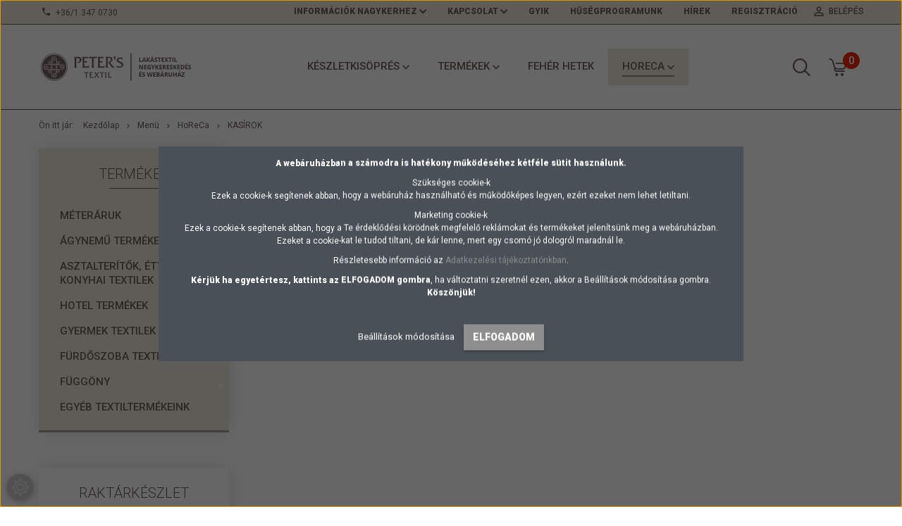

--- FILE ---
content_type: text/html; charset=UTF-8
request_url: https://www.peterstextil.hu/horeca-textilek/horeca-textilekkasirok
body_size: 16263
content:

<!DOCTYPE html>
<!--[if lt IE 7]>      <html class="no-js lt-ie10 lt-ie9 lt-ie8 lt-ie7" lang="hu" dir="ltr"> <![endif]-->
<!--[if IE 7]>         <html class="no-js lt-ie10 lt-ie9 lt-ie8" lang="hu" dir="ltr"> <![endif]-->
<!--[if IE 8]>         <html class="no-js lt-ie10 lt-ie9" lang="hu" dir="ltr"> <![endif]-->
<!--[if IE 9]>         <html class="no-js lt-ie10" lang="hu" dir="ltr"> <![endif]-->
<!--[if gt IE 10]><!--> <html class="no-js" lang="hu" dir="ltr"> <!--<![endif]-->
<head>
    <title>Kasírok - Peter’s Textil lakástextil, méteráru nagykereskedés és webáruház</title>
    <meta charset="utf-8">
    <meta name="description" content="Kasírok kategóriánkban megtalálja az Önnek legmegfelelőbb terméket. Nézze meg Kasírok kategóriánk kínálatát.">
    <meta name="robots" content="index, follow">
    <meta property="og:title" content="" />
    <meta property="og:description" content="" />
    <meta property="og:type" content="website" />
    <meta property="og:url" content="https://www.peterstextil.hu/horeca-textilek/horeca-textilekkasirok" />
    <meta property="og:image" content="https://peterstextil.cdn.shoprenter.hu/custom/peterstextil/image/cache/w1200h628/Horeca-termekek/eskuvo-asztalszoknya.JPG.webp?lastmod=0.1662125480" />
    <link href="https://peterstextil.cdn.shoprenter.hu/custom/peterstextil/image/data/logo.jpg?lastmod=1492519638.1662125480" rel="icon" />
    <link href="https://peterstextil.cdn.shoprenter.hu/custom/peterstextil/image/data/logo.jpg?lastmod=1492519638.1662125480" rel="apple-touch-icon" />
    <base href="https://www.peterstextil.hu:443" />
    <link rel="stylesheet" href="https://cdnjs.cloudflare.com/ajax/libs/font-awesome/4.7.0/css/font-awesome.min.css">
<meta name="DC.Creator" content="Peter's Textil webáruház">
<meta name="dc.type" content="website">
<meta name="dc.language" content="hu">
<meta name="google-site-verification" content="PT9eDbUTZAH6IR0eeSf9-hwrtbzVGTus0n9CDzu472Y" />
<meta name="google-site-verification" content="y1LT0gihKSUHsixM_m2nIdRiJHVgMprKdR9OcbZx9GA" />
<meta name="facebook-domain-verification" content="slsnvcykt2nx2vco39o5k7wax921c2" />
<meta name="p:domain_verify" content="290cf334c5c046bb5492643f2f60a2f3"/>

    <meta name="viewport" content="width=device-width, initial-scale=1">
            <link href="https://www.peterstextil.hu/felso-menu-95/horeca-textilek/horeca-textilekkasirok" rel="canonical">
    
            
                    
                        <link rel="stylesheet" href="https://peterstextil.cdn.shoprenter.hu/web/compiled/css/fancybox2.css?v=1768982352" media="screen">
            <link rel="stylesheet" href="https://peterstextil.cdn.shoprenter.hu/custom/peterstextil/catalog/view/theme/tokyo_blue/style/1745484441.1537781973.1755077504.1762855157.css?v=null.1662125480" media="screen">
            <link rel="stylesheet" href="https://peterstextil.cdn.shoprenter.hu/custom/peterstextil/catalog/view/theme/tokyo_blue/stylesheet/stylesheet.css?v=1762855156" media="screen">
        <script>
        window.nonProductQuality = 80;
    </script>
    <script src="//ajax.googleapis.com/ajax/libs/jquery/1.10.2/jquery.min.js"></script>
    <script>window.jQuery || document.write('<script src="https://peterstextil.cdn.shoprenter.hu/catalog/view/javascript/jquery/jquery-1.10.2.min.js?v=1484139539"><\/script>')</script>

            
        
    
            
        <!-- Header JavaScript codes -->
            <script src="https://peterstextil.cdn.shoprenter.hu/web/compiled/js/base.js?v=1768982351"></script>
                    <script src="https://peterstextil.cdn.shoprenter.hu/web/compiled/js/countdown.js?v=1768982351"></script>
                    <script src="https://peterstextil.cdn.shoprenter.hu/web/compiled/js/legacy_newsletter.js?v=1768982351"></script>
                    <script src="https://peterstextil.cdn.shoprenter.hu/web/compiled/js/fancybox2.js?v=1768982351"></script>
                    <script src="https://peterstextil.cdn.shoprenter.hu/web/compiled/js/before_starter2_head.js?v=1768982351"></script>
                    <script src="https://peterstextil.cdn.shoprenter.hu/web/compiled/js/before_starter2_productpage.js?v=1768982351"></script>
                    <script src="https://peterstextil.cdn.shoprenter.hu/web/compiled/js/base_bootstrap.js?v=1768982351"></script>
                    <script src="https://peterstextil.cdn.shoprenter.hu/web/compiled/js/nanobar.js?v=1768982351"></script>
                    <script src="https://peterstextil.cdn.shoprenter.hu/web/compiled/js/before_starter.js?v=1768982351"></script>
                    <script src="https://peterstextil.cdn.shoprenter.hu/web/compiled/js/compare.js?v=1768982351"></script>
                    <!-- Header jQuery onLoad scripts -->
    <script>
        window.countdownFormat = '%D:%H:%M:%S';
        //<![CDATA[
        var BASEURL = 'https://www.peterstextil.hu';
Currency = {"symbol_left":"","symbol_right":" Ft","decimal_place":0,"decimal_point":",","thousand_point":".","currency":"HUF","value":1};

        $(document).ready(function(){
        // DOM ready
            
                $('.fancybox').fancybox({
                    maxWidth: 820,
                    maxHeight: 650,
                    afterLoad: function(){
                        wrapCSS = $(this.element).data('fancybox-wrapcss');
                        if(wrapCSS){
                            $('.fancybox-wrap').addClass(wrapCSS);
                        }
                    },
                    helpers: {
                        thumbs: {
                            width: 50,
                            height: 50
                        }
                    }
                });
                $('.fancybox-inline').fancybox({
                    maxWidth: 820,
                    maxHeight: 650,
                    type:'inline'
                });
                

        // /DOM ready
        });
        $(window).load(function(){
        // OnLoad
            new WishlistHandler('wishlist-add','');

        // /OnLoad
        });
        //]]>
    </script>
    
        <script src="https://peterstextil.cdn.shoprenter.hu/web/compiled/js/vue/manifest.bundle.js?v=1768982348"></script>
<script>
    var ShopRenter = ShopRenter || {};
    ShopRenter.onCartUpdate = function (callable) {
        document.addEventListener('cartChanged', callable)
    };
    ShopRenter.onItemAdd = function (callable) {
        document.addEventListener('AddToCart', callable)
    };
    ShopRenter.onItemDelete = function (callable) {
        document.addEventListener('deleteCart', callable)
    };
    ShopRenter.onSearchResultViewed = function (callable) {
        document.addEventListener('AuroraSearchResultViewed', callable)
    };
    ShopRenter.onSubscribedForNewsletter = function (callable) {
        document.addEventListener('AuroraSubscribedForNewsletter', callable)
    };
    ShopRenter.onCheckoutInitiated = function (callable) {
        document.addEventListener('AuroraCheckoutInitiated', callable)
    };
    ShopRenter.onCheckoutShippingInfoAdded = function (callable) {
        document.addEventListener('AuroraCheckoutShippingInfoAdded', callable)
    };
    ShopRenter.onCheckoutPaymentInfoAdded = function (callable) {
        document.addEventListener('AuroraCheckoutPaymentInfoAdded', callable)
    };
    ShopRenter.onCheckoutOrderConfirmed = function (callable) {
        document.addEventListener('AuroraCheckoutOrderConfirmed', callable)
    };
    ShopRenter.onCheckoutOrderPaid = function (callable) {
        document.addEventListener('AuroraOrderPaid', callable)
    };
    ShopRenter.onCheckoutOrderPaidUnsuccessful = function (callable) {
        document.addEventListener('AuroraOrderPaidUnsuccessful', callable)
    };
    ShopRenter.onProductPageViewed = function (callable) {
        document.addEventListener('AuroraProductPageViewed', callable)
    };
    ShopRenter.onMarketingConsentChanged = function (callable) {
        document.addEventListener('AuroraMarketingConsentChanged', callable)
    };
    ShopRenter.onCustomerRegistered = function (callable) {
        document.addEventListener('AuroraCustomerRegistered', callable)
    };
    ShopRenter.onCustomerLoggedIn = function (callable) {
        document.addEventListener('AuroraCustomerLoggedIn', callable)
    };
    ShopRenter.onCustomerUpdated = function (callable) {
        document.addEventListener('AuroraCustomerUpdated', callable)
    };
    ShopRenter.onCartPageViewed = function (callable) {
        document.addEventListener('AuroraCartPageViewed', callable)
    };
    ShopRenter.customer = {"userId":0,"userClientIP":"3.144.181.133","userGroupId":8,"customerGroupTaxMode":"gross","customerGroupPriceMode":"only_gross","email":"","phoneNumber":"","name":{"firstName":"","lastName":""}};
    ShopRenter.theme = {"name":"tokyo_blue","family":"tokyo","parent":"bootstrap"};
    ShopRenter.shop = {"name":"peterstextil","locale":"hu","currency":{"code":"HUF","rate":1},"domain":"peterstextil.myshoprenter.hu"};
    ShopRenter.page = {"route":"product\/list","queryString":"horeca-textilek\/horeca-textilekkasirok"};

    ShopRenter.formSubmit = function (form, callback) {
        callback();
    };

    let loadedAsyncScriptCount = 0;
    function asyncScriptLoaded(position) {
        loadedAsyncScriptCount++;
        if (position === 'body') {
            if (document.querySelectorAll('.async-script-tag').length === loadedAsyncScriptCount) {
                if (/complete|interactive|loaded/.test(document.readyState)) {
                    document.dispatchEvent(new CustomEvent('asyncScriptsLoaded', {}));
                } else {
                    document.addEventListener('DOMContentLoaded', () => {
                        document.dispatchEvent(new CustomEvent('asyncScriptsLoaded', {}));
                    });
                }
            }
        }
    }
</script>

            <script type="text/javascript" async class="async-script-tag" onload="asyncScriptLoaded('header')" src="https://WYUVGDNS-cdn.convkit.com/convkit-init.js"></script>
            <script type="text/javascript" async class="async-script-tag" onload="asyncScriptLoaded('header')" src="https://onsite.optimonk.com/script.js?account=148367"></script>
    
                    <script type="text/javascript" src="https://peterstextil.cdn.shoprenter.hu/web/compiled/js/vue/customerEventDispatcher.bundle.js?v=1768982348"></script>




        <!-- Custom header scripts -->
    <script id="barat_hud_sr_script">var hst = document.createElement("script");hst.src = "//admin.fogyasztobarat.hu/h-api.js";hst.type = "text/javascript";hst.setAttribute("data-id", "1ZOZK49T");hst.setAttribute("id", "fbarat");var hs = document.getElementById("barat_hud_sr_script");hs.parentNode.insertBefore(hst, hs);</script>
    
                
            
            <script>window.dataLayer=window.dataLayer||[];function gtag(){dataLayer.push(arguments)};var ShopRenter=ShopRenter||{};ShopRenter.config=ShopRenter.config||{};ShopRenter.config.googleConsentModeDefaultValue="denied";</script>                        <script type="text/javascript" src="https://peterstextil.cdn.shoprenter.hu/web/compiled/js/vue/googleConsentMode.bundle.js?v=1768982348"></script>

            <!-- Facebook Pixel Code -->
<script>
  !function(f,b,e,v,n,t,s)
  {if(f.fbq)return;n=f.fbq=function(){n.callMethod?
  n.callMethod.apply(n,arguments):n.queue.push(arguments)};
  if(!f._fbq)f._fbq=n;n.push=n;n.loaded=!0;n.version='2.0';
  n.queue=[];t=b.createElement(e);t.async=!0;
  t.src=v;s=b.getElementsByTagName(e)[0];
  s.parentNode.insertBefore(t,s)}(window, document,'script',
  'https://connect.facebook.net/en_US/fbevents.js');
  fbq('consent', 'revoke');
fbq('init', '359346561762914');
  fbq('track', 'PageView');
document.addEventListener('AuroraAddedToCart', function(auroraEvent) {
    var fbpId = [];
    var fbpValue = 0;
    var fbpCurrency = '';

    auroraEvent.detail.products.forEach(function(item) {
        fbpValue += parseFloat(item.grossUnitPrice) * item.quantity;
        fbpId.push(item.id);
        fbpCurrency = item.currency;
    });


    fbq('track', 'AddToCart', {
        content_ids: fbpId,
        content_type: 'product',
        value: fbpValue,
        currency: fbpCurrency
    }, {
        eventID: auroraEvent.detail.event.id
    });
})
window.addEventListener('AuroraMarketingCookie.Changed', function(event) {
            let consentStatus = event.detail.isAccepted ? 'grant' : 'revoke';
            if (typeof fbq === 'function') {
                fbq('consent', consentStatus);
            }
        });
</script>
<noscript><img height="1" width="1" style="display:none"
  src="https://www.facebook.com/tr?id=359346561762914&ev=PageView&noscript=1"
/></noscript>
<!-- End Facebook Pixel Code -->
            <!-- Google Tag Manager -->
<script>(function(w,d,s,l,i){w[l]=w[l]||[];w[l].push({'gtm.start':
new Date().getTime(),event:'gtm.js'});var f=d.getElementsByTagName(s)[0],
j=d.createElement(s),dl=l!='dataLayer'?'&l='+l:'';j.async=true;j.src=
'https://www.googletagmanager.com/gtm.js?id='+i+dl;f.parentNode.insertBefore(j,f);
})(window,document,'script','dataLayer','GTM-KS5LX5');</script>
<!-- End Google Tag Manager -->
<!-- Google Tag Manager (noscript) -->
<noscript><iframe src="https://www.googletagmanager.com/ns.html?id=GTM-KS5LX5"
height="0" width="0" style="display:none;visibility:hidden"></iframe></noscript>
<!-- End Google Tag Manager (noscript) -->
<!-- Google Tag Manager -->
<script>(function(w,d,s,l,i){w[l]=w[l]||[];w[l].push({'gtm.start':
new Date().getTime(),event:'gtm.js'});var f=d.getElementsByTagName(s)[0],
j=d.createElement(s),dl=l!='dataLayer'?'&l='+l:'';j.async=true;j.src=
'https://www.googletagmanager.com/gtm.js?id='+i+dl;f.parentNode.insertBefore(j,f);
})(window,document,'script','dataLayer','GTM-PNF49SJ');</script>
<!-- End Google Tag Manager -->
            <!-- Global site tag (gtag.js) - Google Ads: 518185574 -->
<script async src="https://www.googletagmanager.com/gtag/js?id=AW-518185574"></script>
<script>
  window.dataLayer = window.dataLayer || [];
  function gtag(){dataLayer.push(arguments);}
  gtag('js', new Date());

  gtag('config', 'AW-518185574');
</script>

            <meta name="google-site-verification" content="rctA8_akUuqEfL9jgZwUzP7X9L-zYxkOp_LU1xqzSmU"/>

                <!--Global site tag(gtag.js)--><script async src="https://www.googletagmanager.com/gtag/js?id=G-M9ST3E3K71"></script><script>window.dataLayer=window.dataLayer||[];function gtag(){dataLayer.push(arguments);}
gtag('js',new Date());gtag('config','G-M9ST3E3K71');gtag('config','AW-518185574',{"allow_enhanced_conversions":true});gtag('config','AW-16929463751');</script>                                <script type="text/javascript" src="https://peterstextil.cdn.shoprenter.hu/web/compiled/js/vue/GA4EventSender.bundle.js?v=1768982348"></script>

    
    
</head>

<body id="body" class="bootstrap-body page-body product-list-body category-list-body category_list_body body-pathway-top desktop-device-body body-pathway-top tokyo_blue-body" role="document">
            <!-- Google Tag Manager (noscript) -->
<noscript><iframe src="https://www.googletagmanager.com/ns.html?id=GTM-KS5LX5"
height="0" width="0" style="display:none;visibility:hidden"></iframe></noscript>
<!-- End Google Tag Manager (noscript) -->
<!-- Google Tag Manager -->
<script>(function(w,d,s,l,i){w[l]=w[l]||[];w[l].push({'gtm.start':
new Date().getTime(),event:'gtm.js'});var f=d.getElementsByTagName(s)[0],
j=d.createElement(s),dl=l!='dataLayer'?'&l='+l:'';j.async=true;j.src=
'https://www.googletagmanager.com/gtm.js?id='+i+dl;f.parentNode.insertBefore(j,f);
})(window,document,'script','dataLayer','GTM-PNF49SJ');</script>
<!-- End Google Tag Manager -->
<!-- Google Tag Manager (noscript) -->
<noscript><iframe src="https://www.googletagmanager.com/ns.html?id=GTM-PNF49SJ"
height="0" width="0" style="display:none;visibility:hidden"></iframe></noscript>
<!-- End Google Tag Manager (noscript) -->
    
<div id="fb-root"></div>
<script>(function (d, s, id) {
        var js, fjs = d.getElementsByTagName(s)[0];
        if (d.getElementById(id)) return;
        js = d.createElement(s);
        js.id = id;
        js.src = "//connect.facebook.net/hu_HU/sdk/xfbml.customerchat.js#xfbml=1&version=v2.12&autoLogAppEvents=1";
        fjs.parentNode.insertBefore(js, fjs);
    }(document, "script", "facebook-jssdk"));
</script>



            

<!-- cached -->    <div id="first-login-nanobar-button">
    <img src="https://peterstextil.cdn.shoprenter.hu/catalog/view/theme/default/image/cog-settings-grey.svg?v=null.1662125480" class="sr-cog" alt="" width="24" height="24"/>
</div>
<div id="firstLogNanobar" class="Fixed aurora-nanobar aurora-nanobar-firstlogin">
    <div class="aurora-nanobar-container">
        <span id="nanoTextCookies" class="aurora-nanobar-text"
              style="font-size: 12px;"><p bis_size="{" x=""><strong bis_size="{" x="">A webáruházban a számodra is hatékony működéséhez kétféle sütit használunk.</strong>
</p>
<p bis_size="{" x="">Szükséges cookie-k<br bis_size="{" x="" />
	Ezek a cookie-k segítenek abban, hogy a webáruház használható és működőképes legyen, ezért ezeket nem lehet letiltani.
</p>
<p bis_size="{" x="">Marketing cookie-k<br bis_size="{" x="" />
	Ezek a cookie-k segítenek abban, hogy a Te érdeklődési körödnek megfelelő reklámokat és termékeket jelenítsünk meg a webáruházban. Ezeket a cookie-kat le tudod tiltani, de kár lenne, mert egy csomó jó dologról maradnál le.
</p>
<p bis_size="{" x="">Részletesebb információ az <a bis_size="{" x="">Adatkezelési tájékoztatónkban</a>.
</p>
<p bis_size="{" x=""><strong bis_size="{" x="">Kérjük ha egyetértesz, kattints az ELFOGADOM gombra</strong>, ha változtatni szeretnél ezen, akkor a Beállítások módosítása gombra. <strong bis_size="{" x="">Köszönjük!</strong>
</p>
        </span>
        <div class="aurora-nanobar-buttons-wrapper nanobar-buttons">
            <a id ="aurora-nanobar-settings-button" href="">
                <span>Beállítások módosítása</span>
            </a>
            <a id="auroraNanobarCloseCookies" href="" class="button btn btn-primary aurora-nanobar-btn" data-button-save-text="Beállítások mentése">
                <span>Elfogadom</span>
            </a>
        </div>
        <div class="aurora-nanobar-cookies" style="display: none;">
            <div class="form-group">
                <label><input type="checkbox" name="required_cookies" id="required-cookies" disabled="disabled" checked="checked" /> Szükséges cookie-k</label>
                <div class="cookies-help-text">
                    Ezek a cookie-k segítenek abban, hogy a webáruház használható és működőképes legyen.
                </div>
            </div>
            <div class="form-group">
                <label>
                    <input type="checkbox" name="marketing_cookies" id="marketing-cookies"
                             checked />
                    Marketing cookie-k
                </label>
                <div class="cookies-help-text">
                    Ezeket a cookie-k segítenek abban, hogy az Ön érdeklődési körének megfelelő reklámokat és termékeket jelenítsük meg a webáruházban.
                </div>
            </div>
        </div>
    </div>
</div>

<script>

    (function ($) {
        $(document).ready(function () {
            new AuroraNanobar.FirstLogNanobarCheckbox(jQuery('#firstLogNanobar'), 'modal');
        });
    })(jQuery);

</script>
<!-- /cached -->

    
                <!-- cached -->




        







    
    
    <link media="screen and (max-width: 992px)" rel="stylesheet" href="https://peterstextil.cdn.shoprenter.hu/catalog/view/javascript/jquery/jquery-mmenu/dist/css/jquery.mmenu.all.css?v=1484139539">
    <script src="https://peterstextil.cdn.shoprenter.hu/catalog/view/javascript/jquery/jquery-mmenu/dist/js/jquery.mmenu.all.min.js?v=1484139539"></script>
        <script src="https://peterstextil.cdn.shoprenter.hu/catalog/view/javascript/jquery/product_count_in_cart.js?v=1530610005"></script>

    <script>
        $(document).ready(function(){$('#menu-nav').mmenu({navbar:{title:'Menü'},extensions:["theme-dark","border-full"],offCanvas:{position:"left",zposition:"back"},counters:true,searchfield:{add:true,search:true,placeholder:'keresés',noResults:''}});function setLanguagesMobile(type){$('.'+type+'-change-mobile').click(function(e){e.preventDefault();$('#'+type+'_value_mobile').attr('value',$(this).data('value'));$('#mobile_'+type+'_form').submit();});}
setLanguagesMobile('language');setLanguagesMobile('currency');});    </script>

    <form action="index.php" method="post" enctype="multipart/form-data" id="mobile_currency_form">
        <input id="currency_value_mobile" type="hidden" value="" name="currency_id"/>
    </form>

    <form action="index.php" method="post" enctype="multipart/form-data" id="mobile_language_form">
        <input id="language_value_mobile" type="hidden" value="" name="language_code"/>
    </form>

    
    <div id="menu-nav">
        <ul>
                                            <li class="mm-title mm-group-title text-center"><span><i class="sr-icon-list"></i> Menüpontok</span></li>
    
                            <li class="informations-mobile-menu-item">
                <a href="https://www.peterstextil.hu/nagyker" target="_self">Információk nagykerhez</a>
                                    <ul>
                                                    <li class="informations-mobile-menu-item informations-mobile-menu-item-sublevel"><a
                                    href="https://www.peterstextil.hu/nagyker" target="_self">Viszonteladóknak, gyártóknak</a></li>
                                                    <li class="informations-mobile-menu-item informations-mobile-menu-item-sublevel"><a
                                    href="https://www.peterstextil.hu/horeca" target="_self">Hoteleknek és Éttermeknek</a></li>
                                                    <li class="informations-mobile-menu-item informations-mobile-menu-item-sublevel"><a
                                    href="https://www.peterstextil.hu/ovodaknak-bolcsodeknek" target="_self">Óvodáknak, Bölcsődéknek</a></li>
                                            </ul>
                            </li>
                    <li class="informations-mobile-menu-item">
                <a href="https://www.peterstextil.hu/kapcsolat" target="_self">Kapcsolat</a>
                                    <ul>
                                                    <li class="informations-mobile-menu-item informations-mobile-menu-item-sublevel"><a
                                    href="https://www.peterstextil.hu/vasarlasi-es-szallitasi-feltetlek-52" target="_self">Vásárlási és szállítási feltétlek</a></li>
                                                    <li class="informations-mobile-menu-item informations-mobile-menu-item-sublevel"><a
                                    href="https://www.peterstextil.hu/rolunk-45" target="_self">Rólunk</a></li>
                                                    <li class="informations-mobile-menu-item informations-mobile-menu-item-sublevel"><a
                                    href="https://www.peterstextil.hu/aszf-47" target="_self">ÁSZF</a></li>
                                            </ul>
                            </li>
                    <li class="informations-mobile-menu-item">
                <a href="https://www.peterstextil.hu/gyik-55" target="_self">GYIK</a>
                            </li>
                    <li class="informations-mobile-menu-item">
                <a href="https://www.peterstextil.hu/husegprogramunk-58" target="_self">Hűségprogramunk</a>
                            </li>
                    <li class="informations-mobile-menu-item">
                <a href="https://www.peterstextil.hu/adatkezelesi-tajekoztato-3" target="_self">Adatkezelési tájékoztató</a>
                            </li>
            
        
        
                            <li class="mm-title mm-group-title text-center"><span><i class="sr-icon-user"></i> Belépés és Regisztráció</span></li>
            <li class="customer-mobile-menu-item">
                <a href="index.php?route=account/login">Belépés</a>
            </li>
            <li class="customer-mobile-menu-item">
                <a href="index.php?route=account/create">Regisztráció</a>
            </li>
            

                        <li class="mm-title mm-group-title text-center"><span><i class="sr-icon-tags"></i> Kategóriák</span></li>
    
    <li>
    <a href="https://www.peterstextil.hu/keszletkisopres">            <h3 class="category-list-link-text">Készletkisöprés</h3>
        </a>
            <ul><li>
    <a href="https://www.peterstextil.hu/keszletkisopres/maradek-meteraruk-456">            Maradék méteráruk
        </a>
    </li><li>
    <a href="https://www.peterstextil.hu/keszletkisopres/kifuto-fuggonyok-448">            Kifutó Függönyök
        </a>
    </li><li>
    <a href="https://www.peterstextil.hu/keszletkisopres/kifuto-asztalteritok-449">            Kifutó Asztalterítők
        </a>
    </li><li>
    <a href="https://www.peterstextil.hu/keszletkisopres/kifuto-agynemuk-451">            Kifutó Ágyneműk
        </a>
    </li><li>
    <a href="https://www.peterstextil.hu/keszletkisopres/kifuto-furdoszobai-textilek-452">            Kifutó Fürdőszobai Textilek
        </a>
    </li></ul>
    </li><li>
    <a href="https://www.peterstextil.hu/termekek">            <h3 class="category-list-link-text">Termékek</h3>
        </a>
            <ul><li>
    <a href="https://www.peterstextil.hu/termekek/meteraruk-130">            Méteráruk
        </a>
            <ul><li>
    <a href="https://www.peterstextil.hu/termekek/meteraruk-130/agynemu-alapanyagok">            Ágynemű alapanyagok 
        </a>
    </li><li>
    <a href="https://www.peterstextil.hu/termekek/meteraruk-130/matracvedo-alapanyagok">            Matracvédő alapanyagok
        </a>
    </li><li>
    <a href="https://www.peterstextil.hu/termekek/meteraruk-130/lepedovaszon-257">            Lepedővászon
        </a>
    </li><li>
    <a href="https://www.peterstextil.hu/termekek/meteraruk-130/asztalnemu-alapanyagok-89">            Asztalnemű alapanyagok
        </a>
    </li><li>
    <a href="https://www.peterstextil.hu/termekek/meteraruk-130/dekoracios-szovetek-90">            Dekorációs szövetek
        </a>
    </li><li>
    <a href="https://www.peterstextil.hu/termekek/meteraruk-130/gyerek-mintas-alapanyagok-146">            gyerek mintás alapanyagok
        </a>
    </li><li>
    <a href="https://www.peterstextil.hu/termekek/meteraruk-130/frottir">            Frottír, pelenka és darázs törlő anyagok
        </a>
    </li><li>
    <a href="https://www.peterstextil.hu/termekek/meteraruk-130/angin-szovetek-176">            angin szövetek
        </a>
    </li><li>
    <a href="https://www.peterstextil.hu/termekek/meteraruk-130/munkaruha-butorszovet">            Munkaruha és bútorszövetek
        </a>
    </li></ul>
    </li><li>
    <a href="https://www.peterstextil.hu/termekek/agynemu-termekek-92">            Ágynemű termékek
        </a>
            <ul><li>
    <a href="https://www.peterstextil.hu/termekek/agynemu-termekek-92/paplanok-427">            Paplanok
        </a>
    </li><li>
    <a href="https://www.peterstextil.hu/termekek/agynemu-termekek-92/felso-menu-95termekekagynemu-termekek-92paplanok-parnak-111">            Párnák
        </a>
    </li><li>
    <a href="https://www.peterstextil.hu/termekek/agynemu-termekek-92/matracvedok-es-parnavedok-422">            Matracvédők és párnavédők
        </a>
    </li><li>
    <a href="https://www.peterstextil.hu/termekek/agynemu-termekek-92/agynemu-huzat-garniturak">            Ágynemű huzat garnitúrák
        </a>
    </li><li>
    <a href="https://www.peterstextil.hu/termekek/agynemu-termekek-92/agynemu-huzatok">            Ágynemű huzatok
        </a>
    </li><li>
    <a href="https://www.peterstextil.hu/termekek/agynemu-termekek-92/lepedok-112">            Lepedők
        </a>
    </li><li>
    <a href="https://www.peterstextil.hu/termekek/agynemu-termekek-92/agytakarok-127">            ágytakarók, plédek
        </a>
    </li><li>
    <a href="https://www.peterstextil.hu/termekek/agynemu-termekek-92/diszparnak-128">            díszpárnák
        </a>
    </li></ul>
    </li><li>
    <a href="https://www.peterstextil.hu/termekek/asztalteritok-konyhai-textilek">            Asztalterítők, éttermi és konyhai textilek
        </a>
            <ul><li>
    <a href="https://www.peterstextil.hu/termekek/asztalteritok-konyhai-textilek/asztalteritok">            Asztalterítők
        </a>
    </li><li>
    <a href="https://www.peterstextil.hu/termekek/asztalteritok-konyhai-textilek/damaszt-teritok">            Damaszt asztalterítők, abroszok
        </a>
    </li><li>
    <a href="https://www.peterstextil.hu/termekek/asztalteritok-konyhai-textilek/100-polieszter-tarkan-szott-348">            Mintás tarkán-szőtt asztalterítők
        </a>
    </li><li>
    <a href="https://www.peterstextil.hu/termekek/asztalteritok-konyhai-textilek/kevert-szalas-204">            Nyomott mintás asztalterítők
        </a>
    </li><li>
    <a href="https://www.peterstextil.hu/termekek/asztalteritok-konyhai-textilek/100-polieszter-csipke-teritok-374">            Jacquard csipke asztalterítők
        </a>
    </li><li>
    <a href="https://www.peterstextil.hu/termekek/asztalteritok-konyhai-textilek/konyhai-torloruhak">            Konyharuhák, textil szalvéták
        </a>
    </li><li>
    <a href="https://www.peterstextil.hu/termekek/asztalteritok-konyhai-textilek/fogokesztyuk-215">            Fogókesztyűk és edény alátétek
        </a>
    </li><li>
    <a href="https://www.peterstextil.hu/termekek/asztalteritok-konyhai-textilek/uloparnak-375">            Ülőpárnák és sörpad garnitúrák
        </a>
    </li><li>
    <a href="https://www.peterstextil.hu/termekek/asztalteritok-konyhai-textilek/viaszos-vasznak-meterben-418">            Viaszos vásznak méterben
        </a>
    </li></ul>
    </li><li>
    <a href="https://www.peterstextil.hu/termekek/hotel-termekek-241">            HOTEL termékek
        </a>
            <ul><li>
    <a href="https://www.peterstextil.hu/termekek/hotel-termekek-241/agynemu-huzatok-351">            ágynemű huzatok
        </a>
    </li><li>
    <a href="https://www.peterstextil.hu/termekek/hotel-termekek-241/asztalnemu-termekek-335">            Asztalnemű termékek
        </a>
    </li><li>
    <a href="https://www.peterstextil.hu/termekek/hotel-termekek-241/vaszon-lepedok-354">            Lepedők
        </a>
    </li><li>
    <a href="https://www.peterstextil.hu/termekek/hotel-termekek-241/paplanok-parnak-242">            Paplanok, párnák
        </a>
    </li><li>
    <a href="https://www.peterstextil.hu/termekek/hotel-termekek-241/matracvedo-lepedok-329">            Matracvédők, párnavédők
        </a>
    </li><li>
    <a href="https://www.peterstextil.hu/termekek/hotel-termekek-241/torolkozok-324">            Frottír termékek
        </a>
    </li></ul>
    </li><li>
    <a href="https://www.peterstextil.hu/termekek/gyermek-textilek-91">            Gyermek textilek
        </a>
            <ul><li>
    <a href="https://www.peterstextil.hu/termekek/gyermek-textilek-91/agynemu-huzatok-202">            Ágynemű huzatok
        </a>
    </li><li>
    <a href="https://www.peterstextil.hu/termekek/gyermek-textilek-91/gyerek-lepedok-es-ovodai-fektetok-415">            Gyerek lepedők és óvodai fektetők
        </a>
    </li><li>
    <a href="https://www.peterstextil.hu/termekek/gyermek-textilek-91/paplan-es-parna-garniturak-216">            Paplanok, párnák és baldachinok
        </a>
    </li><li>
    <a href="https://www.peterstextil.hu/termekek/gyermek-textilek-91/gyerek-mintas-meteraruk-133">            gyerek mintás méteráruk
        </a>
    </li><li>
    <a href="https://www.peterstextil.hu/termekek/gyermek-textilek-91/ovodai-vallfas-ruhazsak-220">            Oviszsákok és tornazsákok
        </a>
    </li><li>
    <a href="https://www.peterstextil.hu/termekek/gyermek-textilek-91/torolkozok-213">            Törölközők, ponchók és pelenkák
        </a>
    </li><li>
    <a href="https://www.peterstextil.hu/termekek/gyermek-textilek-91/agytakarok-158">            Ágytakarók, plédek és díszpárnák
        </a>
    </li><li>
    <a href="https://www.peterstextil.hu/termekek/gyermek-textilek-91/disney-halozsakok-285">            Hálózsákok és overálok
        </a>
    </li><li>
    <a href="https://www.peterstextil.hu/termekek/gyermek-textilek-91/falvedok-284">            Falvédők és szőnyegek
        </a>
    </li></ul>
    </li><li>
    <a href="https://www.peterstextil.hu/termekek/furdoszoba-textilek-94">            Fürdőszoba textilek
        </a>
            <ul><li>
    <a href="https://www.peterstextil.hu/termekek/furdoszoba-textilek-94/frottir-papucs-219">            frottír papucs
        </a>
    </li><li>
    <a href="https://www.peterstextil.hu/termekek/furdoszoba-textilek-94/kontosok-218">            Köntösök
        </a>
    </li><li>
    <a href="https://www.peterstextil.hu/termekek/furdoszoba-textilek-94/torolkozok-209">            törölközők
        </a>
    </li></ul>
    </li><li>
    <a href="https://www.peterstextil.hu/termekek/fuggony-389">            függöny
        </a>
            <ul><li>
    <a href="https://www.peterstextil.hu/termekek/fuggony-389/dekor-fuggony-454">            Dekor Függöny
        </a>
    </li><li>
    <a href="https://www.peterstextil.hu/termekek/fuggony-389/fenyatereszto-390">            Fényáteresztő függöny anyagok
        </a>
    </li><li>
    <a href="https://www.peterstextil.hu/termekek/fuggony-389/sotetito-es-dekor-fuggonyok-417">            Sötétítő és dekor függöny anyagok
        </a>
    </li></ul>
    </li><li>
    <a href="https://www.peterstextil.hu/termekek/egyeb-textiltermekeink-172">            egyéb textiltermékeink
        </a>
    </li></ul>
    </li><li>
    <a href="https://www.peterstextil.hu/feher-hetek">            <h3 class="category-list-link-text">Fehér Hetek</h3>
        </a>
    </li><li>
    <a href="https://www.peterstextil.hu/horeca-textilek">            <h3 class="category-list-link-text">HoReCa</h3>
        </a>
            <ul><li>
    <a href="https://www.peterstextil.hu/horeca-textilek/horeca-textilek-asztalteritok">            Asztalterítők, asztalvédők
        </a>
    </li><li>
    <a href="https://www.peterstextil.hu/horeca-textilek/horeca-textilekspandexek">            Spandex huzatok
        </a>
    </li><li>
    <a href="https://www.peterstextil.hu/horeca-textilek/horeca-textilekkasirok">            Kasírok
        </a>
    </li><li>
    <a href="https://www.peterstextil.hu/horeca-textilek/horeca-textilekszalvetak">            Szalvéták, törlők
        </a>
    </li><li>
    <a href="https://www.peterstextil.hu/horeca-textilek/horeca-textilekszekszoknyak-uloparnak">            Székszoknyák, ülőpárnák
        </a>
    </li><li>
    <a href="https://www.peterstextil.hu/horeca-textilek/horeca-textilekpaplanok-parnak">            Paplanok és párnák
        </a>
    </li><li>
    <a href="https://www.peterstextil.hu/horeca-textilek/matrac-es-parnavedok-459">            Matrac- és párnavédők
        </a>
    </li><li>
    <a href="https://www.peterstextil.hu/horeca-textilek/lepedok-461">            Lepedők
        </a>
    </li><li>
    <a href="https://www.peterstextil.hu/horeca-textilek/agynemu-huzatok-462">            Ágynemű huzatok
        </a>
    </li><li>
    <a href="https://www.peterstextil.hu/horeca-textilek/agytakarok-diszparnak-464">            Ágytakarók, díszpárnák
        </a>
    </li><li>
    <a href="https://www.peterstextil.hu/horeca-textilek/furdoszobai-textilek-467">            Fürdőszobai textilek
        </a>
    </li></ul>
    </li>

            
        </ul>
    </div>

<div id="mobile-nav"
     class="responsive-menu Fixed hidden-print mobile-menu-orientation-left">
        <a class="mobile-headers mobile-content-header" href="#menu-nav">
        <i class="sr-icon-hamburger-menu mobile-headers-icon"></i>
        <span class="mobile-headers-title">Menü</span>
    </a>
    <div class="mobile-headers mobile-logo">
                    <a class="mobile-logo-link" href="/"><img style="border: 0; max-width: 60px;" src="https://peterstextil.cdn.shoprenter.hu/custom/peterstextil/image/cache/w60h60m00/K%C3%B6rlev%C3%A9l%20elemek/logo.jpg?v=1550228187" title="Peters Textil Kft." alt="Peters Textil Kft." /></a>
            </div>
            <a class="mobile-headers mobile-search-link search-popup-btn" data-toggle="collapse" data-target="#search-popup-wrapper">
            <i class="sr-icon-search mobile-headers-icon"></i>
        </a>
                <a class="mobile-headers mobile-cart-link" data-toggle="collapse" data-target="#module_cart">
            <i class="icon-sr-cart icon-sr-cart-7 mobile-headers-icon"></i>
            <div class="mobile-cart-product-count mobile-cart-empty hidden-md">
            </div>
        </a>
    </div>
<!-- /cached -->
<!-- page-wrap -->
<div class="page-wrap">


    <div id="SR_scrollTop"></div>

    <!-- header -->
    <header class="desktop-logo-hidden">
                                <nav class="navbar header-navbar hidden-sm hidden-xs">
                <div class="container">
                    <div class="header-navbar-container">
                                                    <div class="header-phone"><i class="sr-icon-phone"></i> <a href="tel:+36/13470730"> +36/1 347 0730 </a></div>
                                                                            
                            
                                                <div class="header-topmenu">
                            <div id="topmenu-nav">
                                <div class="header-col header-col-login">
                                    <!-- cached -->    <ul id="login_wrapper" class="nav navbar-nav navbar-right login-list">
                    <li class="login-list-item">
    <a href="index.php?route=account/login" title="Belépés">Belépés</a>
</li>
<li class="create-list-item">
    <a href="index.php?route=account/create" title="Regisztráció">Regisztráció</a>
</li>            </ul>
<!-- /cached -->
                                </div>
                                <div class="header-col header-col-headerlinks">
                                    <!-- cached -->    <ul class="nav navbar-nav headermenu-list" role="menu">
                    <li class="dropdown">
                <a href="https://www.peterstextil.hu/nagyker"
                   target="_self"
                     class="dropdown-toggle disabled" data-toggle="dropdown"                    title="Információk nagykerhez">
                    Információk nagykerhez
                </a>
                                    <ul class="dropdown-hover-menu">
                                                    <li>
                                <a href="https://www.peterstextil.hu/nagyker" title="Viszonteladóknak, gyártóknak" target="_self">
                                    Viszonteladóknak, gyártóknak
                                </a>
                            </li>
                                                    <li>
                                <a href="https://www.peterstextil.hu/horeca" title="Hoteleknek és Éttermeknek" target="_self">
                                    Hoteleknek és Éttermeknek
                                </a>
                            </li>
                                                    <li>
                                <a href="https://www.peterstextil.hu/ovodaknak-bolcsodeknek" title="Óvodáknak, Bölcsődéknek" target="_self">
                                    Óvodáknak, Bölcsődéknek
                                </a>
                            </li>
                                            </ul>
                            </li>
                    <li class="dropdown">
                <a href="https://www.peterstextil.hu/kapcsolat"
                   target="_self"
                     class="dropdown-toggle disabled" data-toggle="dropdown"                    title="Kapcsolat">
                    Kapcsolat
                </a>
                                    <ul class="dropdown-hover-menu">
                                                    <li>
                                <a href="https://www.peterstextil.hu/vasarlasi-es-szallitasi-feltetlek-52" title="Vásárlási és szállítási feltétlek" target="_self">
                                    Vásárlási és szállítási feltétlek
                                </a>
                            </li>
                                                    <li>
                                <a href="https://www.peterstextil.hu/rolunk-45" title="Rólunk" target="_self">
                                    Rólunk
                                </a>
                            </li>
                                                    <li>
                                <a href="https://www.peterstextil.hu/aszf-47" title="ÁSZF" target="_self">
                                    ÁSZF
                                </a>
                            </li>
                                            </ul>
                            </li>
                    <li>
                <a href="https://www.peterstextil.hu/gyik-55"
                   target="_self"
                                        title="GYIK">
                    GYIK
                </a>
                            </li>
                    <li>
                <a href="https://www.peterstextil.hu/husegprogramunk-58"
                   target="_self"
                                        title="Hűségprogramunk">
                    Hűségprogramunk
                </a>
                            </li>
                    <li>
                <a href="https://www.peterstextil.hu/hirek_1"
                   target="_self"
                                        title="Hírek">
                    Hírek
                </a>
                            </li>
                    <li>
                <a href="https://www.peterstextil.hu/customer/register"
                   target="_self"
                                        title="Regisztráció">
                    Regisztráció
                </a>
                            </li>
            </ul>
            <script>$(function(){if($(window).width()>992){window.addEventListener('load',function(){var menu_triggers=document.querySelectorAll('.headermenu-list li.dropdown > a');for(var i=0;i<menu_triggers.length;i++){menu_triggers[i].addEventListener('focus',function(e){for(var j=0;j<menu_triggers.length;j++){console.log(menu_triggers[j]);menu_triggers[j].parentNode.classList.remove('focus');}
this.parentNode.classList.add('focus');},false);menu_triggers[i].addEventListener('touchend',function(e){if(!this.parentNode.classList.contains('focus')){e.preventDefault();e.target.focus();}},false);}},false);}});</script>    <!-- /cached -->
                                </div>
                            </div>
                        </div>
                    </div>
                </div>
            </nav>
            <div class="header-bottom sticky-head">
                <div class="container">
                    <div class="header-container">
                        <!-- cached --><div id="logo" class="module content-module header-position logo-module logo-image hide-top">
            <a href="/"><img style="border: 0; max-width: 220px;" src="https://peterstextil.cdn.shoprenter.hu/custom/peterstextil/image/cache/w220h100m00/Oldal%20elemei/Peters_logo_hosszu.png?v=1591167898" title="Peters Textil Kft." alt="Peters Textil Kft." /></a>
        </div><!-- /cached -->
                        <div class="header-categories hidden-xs hidden-sm">
                            


                    
            <div id="module_category_wrapper" class="module-category-wrapper">
        <div id="category" class="module content-module header-position hide-top category-module hidden-xs hidden-sm" >
                <div class="module-head">
                        <h3 class="module-head-title">Kategóriák / Termékek</h3>
            </div>
                <div class="module-body">
                        <div id="category-nav">
            


<ul class="category category_menu sf-menu sf-horizontal builded">
    <li id="cat_413" class="item category-list module-list parent even">
    <a href="https://www.peterstextil.hu/keszletkisopres" class="category-list-link module-list-link">
                    <h3 class="category-list-link-text">Készletkisöprés</h3>
        </a>
            <ul class="children"><li id="cat_456" class="item category-list module-list even">
    <a href="https://www.peterstextil.hu/keszletkisopres/maradek-meteraruk-456" class="category-list-link module-list-link">
                Maradék méteráruk
        </a>
    </li><li id="cat_448" class="item category-list module-list odd">
    <a href="https://www.peterstextil.hu/keszletkisopres/kifuto-fuggonyok-448" class="category-list-link module-list-link">
                Kifutó Függönyök
        </a>
    </li><li id="cat_449" class="item category-list module-list even">
    <a href="https://www.peterstextil.hu/keszletkisopres/kifuto-asztalteritok-449" class="category-list-link module-list-link">
                Kifutó Asztalterítők
        </a>
    </li><li id="cat_451" class="item category-list module-list odd">
    <a href="https://www.peterstextil.hu/keszletkisopres/kifuto-agynemuk-451" class="category-list-link module-list-link">
                Kifutó Ágyneműk
        </a>
    </li><li id="cat_452" class="item category-list module-list even">
    <a href="https://www.peterstextil.hu/keszletkisopres/kifuto-furdoszobai-textilek-452" class="category-list-link module-list-link">
                Kifutó Fürdőszobai Textilek
        </a>
    </li></ul>
    </li><li id="cat_99" class="item category-list module-list parent odd dropDownParent align-1">
    <a href="https://www.peterstextil.hu/termekek" class="category-list-link module-list-link">
                    <h3 class="category-list-link-text">Termékek</h3>
            </a>
    <ul class="children subTreeDropDown">
        <li style="width: 0px; height: 0px">
            <div class="dropdown-unique">
	<div class="row">
		<div class="col-md-3">
			<h4><a href="/termekek/meteraruk-130">
			<img src="https://peterstextil.cdn.shoprenter.hu/custom/peterstextil/image/cache/w0h0q80np1/img/piktogram_meteraruk.png?v=1700215121" /><br />
			Méteráruk</a></h4>
			<a class="dropdown-unique-link" href="/agynemu-alapanyagok">Ágynemű alapanyagok</a><br />
			<a class="dropdown-unique-link" href="/matracvedo-alapanyagok">Matracvédő alapanyagok</a><br />
			<a class="dropdown-unique-link" href="/termekek/meteraruk-130/lepedovaszon-257">Lepedővászon</a><br />
			<a class="dropdown-unique-link" href="/termekek/meteraruk-130/asztalnemu-alapanyagok-89">Asztalnemű alapanyagok</a><br />
			<a class="dropdown-unique-link" href="/termekek/meteraruk-130/dekoracios-szovetek-90">Dekorációs szövetek</a><br />
			<a class="dropdown-unique-link" href="/termekek/meteraruk-130/gyerek-mintas-alapanyagok-146">Gyerek mintás alapanyagok</a><br />
			<a class="dropdown-unique-link" href="/frottir">Frottír, pelenka és darázs törlő anyagok</a><br />
			<a class="dropdown-unique-link" href="/termekek/meteraruk-130/angin-szovetek-176">Angin szövetek</a><br />
			<a class="dropdown-unique-link" href="/munkaruha-butorszovet">Munkaruha és bútorszövetek</a>
		</div>

		<div class="col-md-3">
			<h4><a href="/termekek/hotel-termekek-241">
			<img src="https://peterstextil.cdn.shoprenter.hu/custom/peterstextil/image/cache/w0h0q80np1/img/piktogram_hotel_termekek.png?v=1700215121" /><br />
			Hotel termékek</a></h4>
			<a class="dropdown-unique-link" href="/felso-menu-95/termekek/hotel-termekek-241/agynemu-huzatok-351">Ágynemű huzatok</a><br />
			<a class="dropdown-unique-link" href="/felso-menu-95/termekek/hotel-termekek-241/asztalnemu-termekek-335">Asztalnemű termékek</a><br />
			<a class="dropdown-unique-link" href="/felso-menu-95/termekek/hotel-termekek-241/vaszon-lepedok-354">Lepedők</a><br />
			<a class="dropdown-unique-link" href="/felso-menu-95/termekek/hotel-termekek-241/paplanok-parnak-242">Paplanok, párnák</a><br />
			<a class="dropdown-unique-link" href="/felso-menu-95/termekek/hotel-termekek-241/matracvedo-lepedok-329">Matracvédők, párnavédők</a><br />
			<a class="dropdown-unique-link" href="/felso-menu-95/termekek/hotel-termekek-241/torolkozok-324">Frottír termékek</a>
		</div>

		<div class="col-md-3">
			<h4><a href="/termekek/asztalteritok-konyhai-textilek">
			<img src="https://peterstextil.cdn.shoprenter.hu/custom/peterstextil/image/cache/w0h0q80np1/img/piktogram_asztalteritok_ettermi_es_konyhai_textilek.png?v=1700215121" /><br />
			Asztalterítők, éttermi és konyhai textilek</a></h4>
			<a class="dropdown-unique-link" href="/termekek/asztalnemu-termekek-93/asztalteritok">Asztalterítők</a><br />
			<a class="dropdown-unique-link" href="/termekek/asztalnemu-termekek-93/damaszt-teritok">Damaszt asztalterítők, abroszok</a><br />
			<a class="dropdown-unique-link" href="/termekek/asztalnemu-termekek-93/100-polieszter-tarkan-szott-348">Mintás tarkán-szőtt asztalterítők</a><br />
			<a class="dropdown-unique-link" href="/termekek/asztalnemu-termekek-93/kevert-szalas-204">Nyomott mintás asztalterítők</a><br />
			<a class="dropdown-unique-link" href="/termekek/asztalnemu-termekek-93/100-polieszter-csipke-teritok-374">Jacquard csipke asztalterítők</a><br />
			<a class="dropdown-unique-link" href="/konyhai-torloruhak">Konyharuhák, textil szalvéták</a><br />
			<a class="dropdown-unique-link" href="/termekek/asztalnemu-termekek-93/fogokesztyuk-215">Fogókesztyűk és edényalátétek</a><br />
			<a class="dropdown-unique-link" href="/termekek/asztalnemu-termekek-93/uloparnak-375">Ülőpárnák és sörpad garnitúrák</a><br />
			<a class="dropdown-unique-link" href="/termekek/asztalnemu-termekek-93/viaszos-vasznak-meterben-418">Viaszos vásznak méterben</a>
		</div>

		<div class="col-md-3">
			<h4><a href="/termekek/gyermek-textilek-91">
			<img src="https://peterstextil.cdn.shoprenter.hu/custom/peterstextil/image/cache/w0h0q80np1/img/piktogram_gyermek_textilek.png?v=1700215121" /><br />
			Gyermek textilek</a></h4>
			<a class="dropdown-unique-link" href="/felso-menu-95/termekek/gyermek-textilek-91/agynemu-huzatok-202">Ágynemű huzatok</a><br />
			<a class="dropdown-unique-link" href="/felso-menu-95/termekek/gyermek-textilek-91/gyerek-lepedok-es-ovodai-fektetok-415">Gyerek lepedők és óvodai fektetők</a><br />
			<a class="dropdown-unique-link" href="/felso-menu-95/termekek/gyermek-textilek-91/paplan-es-parna-garniturak-216">Paplanok, párnák és baldachinok</a><br />
			<a class="dropdown-unique-link" href="/felso-menu-95/termekek/gyermek-textilek-91/gyerek-mintas-meteraruk-133">Gyerek mintás méteráruk</a><br />
			<a class="dropdown-unique-link" href="/felso-menu-95/termekek/gyermek-textilek-91/ovodai-vallfas-ruhazsak-220">Oviszsákok és tornazsákok</a><br />
			<a class="dropdown-unique-link" href="/felso-menu-95/termekek/gyermek-textilek-91/torolkozok-213">Törölközők, poncsók és pelenkák</a><br />
			<a class="dropdown-unique-link" href="/felso-menu-95/termekek/gyermek-textilek-91/agytakarok-158">Ágytakarók, plédek és díszpárnák</a><br />
			<a class="dropdown-unique-link" href="/felso-menu-95/termekek/gyermek-textilek-91/disney-halozsakok-285">Hálózsákok és overálok</a><br />
			<a class="dropdown-unique-link" href="/felso-menu-95/termekek/gyermek-textilek-91/falvedok-284">Falvédők és szőnyegek</a>
		</div>
	</div>

	<div class="row">
		<div class="col-md-3">
			<h4><a href="/termekek/agynemu-termekek-92">
			<img src="https://peterstextil.cdn.shoprenter.hu/custom/peterstextil/image/cache/w0h0q80np1/img/piktogram_agynemu_termekek.png?v=1700215121" /><br />
			Ágynemű termékek</a></h4>
			<a class="dropdown-unique-link" href="/agynemu-termekek-92/paplanok-427">Paplanok</a><br />
			<a class="dropdown-unique-link" href="/felso-menu-95termekekagynemu-termekek-92paplanok-parnak-111">Párnák</a><br />
			<a class="dropdown-unique-link" href="/termekek/agynemu-termekek-92/matracvedok-es-parnavedok-422">Matracvédők és párnavédők</a><br />
			<a class="dropdown-unique-link" href="/termekek/agynemu-termekek-92/agynemu-huzat-garniturak">Ágynemű huzat garnitúrák</a><br />
			<a class="dropdown-unique-link" href="/termekek/agynemu-termekek-92/agynemu-huzatok">Ágynemű huzatok</a><br />
			<a class="dropdown-unique-link" href="/termekek/agynemu-termekek-92/lepedok-112">Lepedők</a><br />
			<a class="dropdown-unique-link" href="/termekek/agynemu-termekek-92/agytakarok-127">Ágytakarók, plédek</a><br />
			<a class="dropdown-unique-link" href="/termekek/agynemu-termekek-92/diszparnak-128">Díszpárnák</a>
		</div>

		<div class="col-md-3">
			<h4><a href="/termekek/furdoszoba-textilek-94">
			<img src="https://peterstextil.cdn.shoprenter.hu/custom/peterstextil/image/cache/w0h0q80np1/img/piktogram_furdoszoba_textilek.png?v=1700215121" /><br />
			Fürdőszoba textilek</a></h4>
			<a class="dropdown-unique-link" href="/termekek/furdoszoba-textilek-94/kontosok-218">Köntösök</a><br />
			<a class="dropdown-unique-link" href="/termekek/furdoszoba-textilek-94/torolkozok-209">Törölközők</a>
		</div>

		<div class="col-md-3">
			<h4><a href="/termekek/fuggony-389">
			<img src="https://peterstextil.cdn.shoprenter.hu/custom/peterstextil/image/cache/w0h0q80np1/img/piktogram_fuggonyok.png?v=1700215121" /><br />
			Függönyök</a></h4>
			<a class="dropdown-unique-link" href="/termekek/fuggony-389/fenyatereszto-390">Fényáteresztő függöny anyagok</a><br />
			<a class="dropdown-unique-link" href="/termekek/fuggony-389/sotetito-es-dekor-fuggonyok-417">Sötétítő és dekor függöny anyagok</a>
		</div>

		<div class="col-md-3">
			<h4><a href="/termekek/egyeb-textiltermekeink-172">
			<img src="https://peterstextil.cdn.shoprenter.hu/custom/peterstextil/image/cache/w0h0q80np1/img/piktogram_egyeb_termekek.png?v=1700215121" /><br />
			Egyéb textiltermékek</a></h4>
		</div>
	</div>
</div>
        </li>
    </ul>
</li><li id="cat_378" class="item category-list module-list even">
    <a href="https://www.peterstextil.hu/feher-hetek" class="category-list-link module-list-link">
                    <h3 class="category-list-link-text">Fehér Hetek</h3>
        </a>
    </li><li id="cat_434" class="item category-list module-list selected parent odd">
    <a href="https://www.peterstextil.hu/horeca-textilek" class="category-list-link module-list-link">
                    <h3 class="category-list-link-text">HoReCa</h3>
        </a>
            <ul class="children"><li id="cat_436" class="item category-list module-list even">
    <a href="https://www.peterstextil.hu/horeca-textilek/horeca-textilek-asztalteritok" class="category-list-link module-list-link">
                Asztalterítők, asztalvédők
        </a>
    </li><li id="cat_438" class="item category-list module-list odd">
    <a href="https://www.peterstextil.hu/horeca-textilek/horeca-textilekspandexek" class="category-list-link module-list-link">
                Spandex huzatok
        </a>
    </li><li id="cat_439" class="item category-list module-list selected even">
    <a href="https://www.peterstextil.hu/horeca-textilek/horeca-textilekkasirok" class="category-list-link module-list-link">
                <b>Kasírok</b>
        </a>
    </li><li id="cat_441" class="item category-list module-list odd">
    <a href="https://www.peterstextil.hu/horeca-textilek/horeca-textilekszalvetak" class="category-list-link module-list-link">
                Szalvéták, törlők
        </a>
    </li><li id="cat_443" class="item category-list module-list even">
    <a href="https://www.peterstextil.hu/horeca-textilek/horeca-textilekszekszoknyak-uloparnak" class="category-list-link module-list-link">
                Székszoknyák, ülőpárnák
        </a>
    </li><li id="cat_445" class="item category-list module-list odd">
    <a href="https://www.peterstextil.hu/horeca-textilek/horeca-textilekpaplanok-parnak" class="category-list-link module-list-link">
                Paplanok és párnák
        </a>
    </li><li id="cat_459" class="item category-list module-list even">
    <a href="https://www.peterstextil.hu/horeca-textilek/matrac-es-parnavedok-459" class="category-list-link module-list-link">
                Matrac- és párnavédők
        </a>
    </li><li id="cat_461" class="item category-list module-list odd">
    <a href="https://www.peterstextil.hu/horeca-textilek/lepedok-461" class="category-list-link module-list-link">
                Lepedők
        </a>
    </li><li id="cat_462" class="item category-list module-list even">
    <a href="https://www.peterstextil.hu/horeca-textilek/agynemu-huzatok-462" class="category-list-link module-list-link">
                Ágynemű huzatok
        </a>
    </li><li id="cat_464" class="item category-list module-list odd">
    <a href="https://www.peterstextil.hu/horeca-textilek/agytakarok-diszparnak-464" class="category-list-link module-list-link">
                Ágytakarók, díszpárnák
        </a>
    </li><li id="cat_467" class="item category-list module-list even">
    <a href="https://www.peterstextil.hu/horeca-textilek/furdoszobai-textilek-467" class="category-list-link module-list-link">
                Fürdőszobai textilek
        </a>
    </li></ul>
    </li>
</ul>

<script>$(function(){$("ul.category").superfish({animation:{height:"show"},popUpSelector:"ul.category,ul.children",delay:500,speed:"normal",cssArrows:true,hoverClass:"sfHover"});});</script>            <div class="clearfix"></div>
        </div>
            </div>
                                </div>
                </div>
    
                        </div>
                                                <div class="header-col-search hidden-sm hidden-xs">
                            <button class="btn btn-link btn-sm search-popup-btn search-popup-btn-open" id="search-popup-btn-open" type="button" data-toggle="collapse" data-target="#search-popup-wrapper"><i class="sr-icon-search"></i></button>
                        </div>
                                                                        <div class="header-col-nonfloat header-col-cart">
                            <hx:include src="/_fragment?_path=_format%3Dhtml%26_locale%3Den%26_controller%3Dmodule%252Fcart&amp;_hash=7KhpbvC7rmW72jIxlg0e%2BOgpWB6ZQl3q%2F3Z6VXBufh4%3D"></hx:include>
                        </div>
                    </div>
                </div>
            </div>
            </header>
    <!-- /header -->
    <div id="menu-overlay" class="menu-overlay"></div>

    
    
    
            <!-- pathway -->
        <section class="pathway-container">
            <div class="container">
                                <div itemscope itemtype="http://schema.org/BreadcrumbList">
            <span id="home" class="pw-item pw-item-home">Ön itt jár:</span>
                            <span class="pw-item pw-sep pw-sep-first">
                    <span></span>
                </span>
                <span class="pw-item" itemprop="itemListElement" itemscope itemtype="http://schema.org/ListItem">
                                            <a class="pw-link" itemprop="item" href="https://www.peterstextil.hu">
                            <span itemprop="name">Kezdőlap</span>
                        </a>
                        <meta itemprop="position" content="1" />
                                    </span>
                            <span class="pw-item pw-sep">
                    <span> > </span>
                </span>
                <span class="pw-item" itemprop="itemListElement" itemscope itemtype="http://schema.org/ListItem">
                                            <a class="pw-link" itemprop="item" href="https://www.peterstextil.hu/felso-menu-95">
                            <span itemprop="name">Menü</span>
                        </a>
                        <meta itemprop="position" content="2" />
                                    </span>
                            <span class="pw-item pw-sep">
                    <span> > </span>
                </span>
                <span class="pw-item" itemprop="itemListElement" itemscope itemtype="http://schema.org/ListItem">
                                            <a class="pw-link" itemprop="item" href="https://www.peterstextil.hu/felso-menu-95/horeca-textilek">
                            <span itemprop="name">HoReCa</span>
                        </a>
                        <meta itemprop="position" content="3" />
                                    </span>
                            <span class="pw-item pw-sep">
                    <span> > </span>
                </span>
                <span class="pw-item pw-item-last" itemprop="itemListElement" itemscope itemtype="http://schema.org/ListItem">
                                            <h2 class="pw-item-last-h">
                                            <a class="pw-link" itemprop="item" href="https://www.peterstextil.hu/felso-menu-95/horeca-textilek/horeca-textilekkasirok">
                            <span itemprop="name">Kasírok</span>
                        </a>
                        <meta itemprop="position" content="4" />
                                            </h2>
                                    </span>
                    </div>
    
            </div>
        </section>
        <!-- /pathway -->
    



    <!-- main -->
    <main>
        <div id="mobile-filter-position"></div>

    
                
    <!-- .container -->
    <div class="container">
        <!-- .row -->
        <div class="row main-row">
            <section class="col-md-9 col-sm-12 col-xs-12 column-content two-column-content column-content-right">
                
                <div id="content" class="list_page category_list" >
                        <div class="top page-head">
        <div class="center page-head-center">
            <h1 class="page-head-center-title">Kasírok</h1>
        </div>
    </div>
    <div class="middle">
                <div class="notfound">
            <div class="content">Nincs megjeleníthető termék.</div>
            <div class="buttons">
                <a class="btn btn-primary" href="https://www.peterstextil.hu/index.php">Tovább</a>
            </div>
        </div>
    </div>
                </div>
            </section>
            <aside class="col-md-3 col-sm-12 col-xs-12 column-left">


                    
            <div id="module_category2_wrapper" class="module-category2-wrapper">
        <div id="category2" class="module content-module side-position category-module hidden-xs hidden-sm" >
                <div class="module-head">
                        <h5 class="module-head-title">Termékek</h5>
            </div>
                <div class="module-body">
                        <div id="category2-nav">
            


<ul class="category2 category_menu sf-menu sf-vertical builded">
    <li id="cat_130" class="item category-list module-list parent even">
    <a href="https://www.peterstextil.hu/meteraruk-130" class="category-list-link module-list-link">
                    <h3 class="category-list-link-text">Méteráruk</h3>
        </a>
            <ul class="children"><li id="cat_88" class="item category-list module-list even">
    <a href="https://www.peterstextil.hu/meteraruk-130/agynemu-alapanyagok" class="category-list-link module-list-link">
                Ágynemű alapanyagok 
        </a>
    </li><li id="cat_424" class="item category-list module-list odd">
    <a href="https://www.peterstextil.hu/meteraruk-130/matracvedo-alapanyagok" class="category-list-link module-list-link">
                Matracvédő alapanyagok
        </a>
    </li><li id="cat_257" class="item category-list module-list even">
    <a href="https://www.peterstextil.hu/meteraruk-130/lepedovaszon-257" class="category-list-link module-list-link">
                Lepedővászon
        </a>
    </li><li id="cat_89" class="item category-list module-list odd">
    <a href="https://www.peterstextil.hu/meteraruk-130/asztalnemu-alapanyagok-89" class="category-list-link module-list-link">
                Asztalnemű alapanyagok
        </a>
    </li><li id="cat_90" class="item category-list module-list even">
    <a href="https://www.peterstextil.hu/meteraruk-130/dekoracios-szovetek-90" class="category-list-link module-list-link">
                Dekorációs szövetek
        </a>
    </li><li id="cat_146" class="item category-list module-list odd">
    <a href="https://www.peterstextil.hu/meteraruk-130/gyerek-mintas-alapanyagok-146" class="category-list-link module-list-link">
                gyerek mintás alapanyagok
        </a>
    </li><li id="cat_301" class="item category-list module-list even">
    <a href="https://www.peterstextil.hu/meteraruk-130/frottir" class="category-list-link module-list-link">
                Frottír, pelenka és darázs törlő anyagok
        </a>
    </li><li id="cat_176" class="item category-list module-list odd">
    <a href="https://www.peterstextil.hu/meteraruk-130/angin-szovetek-176" class="category-list-link module-list-link">
                angin szövetek
        </a>
    </li><li id="cat_170" class="item category-list module-list even">
    <a href="https://www.peterstextil.hu/meteraruk-130/munkaruha-butorszovet" class="category-list-link module-list-link">
                Munkaruha és bútorszövetek
        </a>
    </li></ul>
    </li><li id="cat_92" class="item category-list module-list parent odd">
    <a href="https://www.peterstextil.hu/agynemu-termekek-92" class="category-list-link module-list-link">
                    <h3 class="category-list-link-text">Ágynemű termékek</h3>
        </a>
            <ul class="children"><li id="cat_427" class="item category-list module-list even">
    <a href="https://www.peterstextil.hu/agynemu-termekek-92/paplanok-427" class="category-list-link module-list-link">
                Paplanok
        </a>
    </li><li id="cat_111" class="item category-list module-list odd">
    <a href="https://www.peterstextil.hu/agynemu-termekek-92/felso-menu-95termekekagynemu-termekek-92paplanok-parnak-111" class="category-list-link module-list-link">
                Párnák
        </a>
    </li><li id="cat_422" class="item category-list module-list even">
    <a href="https://www.peterstextil.hu/agynemu-termekek-92/matracvedok-es-parnavedok-422" class="category-list-link module-list-link">
                Matracvédők és párnavédők
        </a>
    </li><li id="cat_420" class="item category-list module-list odd">
    <a href="https://www.peterstextil.hu/agynemu-termekek-92/agynemu-huzat-garniturak" class="category-list-link module-list-link">
                Ágynemű huzat garnitúrák
        </a>
    </li><li id="cat_110" class="item category-list module-list even">
    <a href="https://www.peterstextil.hu/agynemu-termekek-92/agynemu-huzatok" class="category-list-link module-list-link">
                Ágynemű huzatok
        </a>
    </li><li id="cat_112" class="item category-list module-list odd">
    <a href="https://www.peterstextil.hu/agynemu-termekek-92/lepedok-112" class="category-list-link module-list-link">
                Lepedők
        </a>
    </li><li id="cat_127" class="item category-list module-list even">
    <a href="https://www.peterstextil.hu/agynemu-termekek-92/agytakarok-127" class="category-list-link module-list-link">
                ágytakarók, plédek
        </a>
    </li><li id="cat_128" class="item category-list module-list odd">
    <a href="https://www.peterstextil.hu/agynemu-termekek-92/diszparnak-128" class="category-list-link module-list-link">
                díszpárnák
        </a>
    </li></ul>
    </li><li id="cat_93" class="item category-list module-list parent even">
    <a href="https://www.peterstextil.hu/asztalteritok-konyhai-textilek" class="category-list-link module-list-link">
                    <h3 class="category-list-link-text">Asztalterítők, éttermi és konyhai textilek</h3>
        </a>
            <ul class="children"><li id="cat_421" class="item category-list module-list even">
    <a href="https://www.peterstextil.hu/asztalteritok-konyhai-textilek/asztalteritok" class="category-list-link module-list-link">
                Asztalterítők
        </a>
    </li><li id="cat_340" class="item category-list module-list odd">
    <a href="https://www.peterstextil.hu/asztalteritok-konyhai-textilek/damaszt-teritok" class="category-list-link module-list-link">
                Damaszt asztalterítők, abroszok
        </a>
    </li><li id="cat_348" class="item category-list module-list even">
    <a href="https://www.peterstextil.hu/asztalteritok-konyhai-textilek/100-polieszter-tarkan-szott-348" class="category-list-link module-list-link">
                Mintás tarkán-szőtt asztalterítők
        </a>
    </li><li id="cat_204" class="item category-list module-list odd">
    <a href="https://www.peterstextil.hu/asztalteritok-konyhai-textilek/kevert-szalas-204" class="category-list-link module-list-link">
                Nyomott mintás asztalterítők
        </a>
    </li><li id="cat_374" class="item category-list module-list even">
    <a href="https://www.peterstextil.hu/asztalteritok-konyhai-textilek/100-polieszter-csipke-teritok-374" class="category-list-link module-list-link">
                Jacquard csipke asztalterítők
        </a>
    </li><li id="cat_217" class="item category-list module-list odd">
    <a href="https://www.peterstextil.hu/asztalteritok-konyhai-textilek/konyhai-torloruhak" class="category-list-link module-list-link">
                Konyharuhák, textil szalvéták
        </a>
    </li><li id="cat_215" class="item category-list module-list even">
    <a href="https://www.peterstextil.hu/asztalteritok-konyhai-textilek/fogokesztyuk-215" class="category-list-link module-list-link">
                Fogókesztyűk és edény alátétek
        </a>
    </li><li id="cat_375" class="item category-list module-list odd">
    <a href="https://www.peterstextil.hu/asztalteritok-konyhai-textilek/uloparnak-375" class="category-list-link module-list-link">
                Ülőpárnák és sörpad garnitúrák
        </a>
    </li><li id="cat_418" class="item category-list module-list even">
    <a href="https://www.peterstextil.hu/asztalteritok-konyhai-textilek/viaszos-vasznak-meterben-418" class="category-list-link module-list-link">
                Viaszos vásznak méterben
        </a>
    </li></ul>
    </li><li id="cat_241" class="item category-list module-list parent odd">
    <a href="https://www.peterstextil.hu/hotel-termekek-241" class="category-list-link module-list-link">
                    <h3 class="category-list-link-text">HOTEL termékek</h3>
        </a>
            <ul class="children"><li id="cat_351" class="item category-list module-list even">
    <a href="https://www.peterstextil.hu/hotel-termekek-241/agynemu-huzatok-351" class="category-list-link module-list-link">
                ágynemű huzatok
        </a>
    </li><li id="cat_335" class="item category-list module-list odd">
    <a href="https://www.peterstextil.hu/hotel-termekek-241/asztalnemu-termekek-335" class="category-list-link module-list-link">
                Asztalnemű termékek
        </a>
    </li><li id="cat_354" class="item category-list module-list even">
    <a href="https://www.peterstextil.hu/hotel-termekek-241/vaszon-lepedok-354" class="category-list-link module-list-link">
                Lepedők
        </a>
    </li><li id="cat_242" class="item category-list module-list odd">
    <a href="https://www.peterstextil.hu/hotel-termekek-241/paplanok-parnak-242" class="category-list-link module-list-link">
                Paplanok, párnák
        </a>
    </li><li id="cat_329" class="item category-list module-list even">
    <a href="https://www.peterstextil.hu/hotel-termekek-241/matracvedo-lepedok-329" class="category-list-link module-list-link">
                Matracvédők, párnavédők
        </a>
    </li><li id="cat_324" class="item category-list module-list odd">
    <a href="https://www.peterstextil.hu/hotel-termekek-241/torolkozok-324" class="category-list-link module-list-link">
                Frottír termékek
        </a>
    </li></ul>
    </li><li id="cat_91" class="item category-list module-list parent even">
    <a href="https://www.peterstextil.hu/gyermek-textilek-91" class="category-list-link module-list-link">
                    <h3 class="category-list-link-text">Gyermek textilek</h3>
        </a>
            <ul class="children"><li id="cat_202" class="item category-list module-list even">
    <a href="https://www.peterstextil.hu/gyermek-textilek-91/agynemu-huzatok-202" class="category-list-link module-list-link">
                Ágynemű huzatok
        </a>
    </li><li id="cat_415" class="item category-list module-list odd">
    <a href="https://www.peterstextil.hu/gyermek-textilek-91/gyerek-lepedok-es-ovodai-fektetok-415" class="category-list-link module-list-link">
                Gyerek lepedők és óvodai fektetők
        </a>
    </li><li id="cat_216" class="item category-list module-list even">
    <a href="https://www.peterstextil.hu/gyermek-textilek-91/paplan-es-parna-garniturak-216" class="category-list-link module-list-link">
                Paplanok, párnák és baldachinok
        </a>
    </li><li id="cat_133" class="item category-list module-list odd">
    <a href="https://www.peterstextil.hu/gyermek-textilek-91/gyerek-mintas-meteraruk-133" class="category-list-link module-list-link">
                gyerek mintás méteráruk
        </a>
    </li><li id="cat_220" class="item category-list module-list even">
    <a href="https://www.peterstextil.hu/gyermek-textilek-91/ovodai-vallfas-ruhazsak-220" class="category-list-link module-list-link">
                Oviszsákok és tornazsákok
        </a>
    </li><li id="cat_213" class="item category-list module-list odd">
    <a href="https://www.peterstextil.hu/gyermek-textilek-91/torolkozok-213" class="category-list-link module-list-link">
                Törölközők, ponchók és pelenkák
        </a>
    </li><li id="cat_158" class="item category-list module-list even">
    <a href="https://www.peterstextil.hu/gyermek-textilek-91/agytakarok-158" class="category-list-link module-list-link">
                Ágytakarók, plédek és díszpárnák
        </a>
    </li><li id="cat_285" class="item category-list module-list odd">
    <a href="https://www.peterstextil.hu/gyermek-textilek-91/disney-halozsakok-285" class="category-list-link module-list-link">
                Hálózsákok és overálok
        </a>
    </li><li id="cat_284" class="item category-list module-list even">
    <a href="https://www.peterstextil.hu/gyermek-textilek-91/falvedok-284" class="category-list-link module-list-link">
                Falvédők és szőnyegek
        </a>
    </li></ul>
    </li><li id="cat_94" class="item category-list module-list parent odd">
    <a href="https://www.peterstextil.hu/furdoszoba-textilek-94" class="category-list-link module-list-link">
                    <h3 class="category-list-link-text">Fürdőszoba textilek</h3>
        </a>
            <ul class="children"><li id="cat_219" class="item category-list module-list even">
    <a href="https://www.peterstextil.hu/furdoszoba-textilek-94/frottir-papucs-219" class="category-list-link module-list-link">
                frottír papucs
        </a>
    </li><li id="cat_218" class="item category-list module-list odd">
    <a href="https://www.peterstextil.hu/furdoszoba-textilek-94/kontosok-218" class="category-list-link module-list-link">
                Köntösök
        </a>
    </li><li id="cat_209" class="item category-list module-list even">
    <a href="https://www.peterstextil.hu/furdoszoba-textilek-94/torolkozok-209" class="category-list-link module-list-link">
                törölközők
        </a>
    </li></ul>
    </li><li id="cat_389" class="item category-list module-list parent even">
    <a href="https://www.peterstextil.hu/fuggony-389" class="category-list-link module-list-link">
                    <h3 class="category-list-link-text">függöny</h3>
        </a>
            <ul class="children"><li id="cat_454" class="item category-list module-list even">
    <a href="https://www.peterstextil.hu/fuggony-389/dekor-fuggony-454" class="category-list-link module-list-link">
                Dekor Függöny
        </a>
    </li><li id="cat_390" class="item category-list module-list odd">
    <a href="https://www.peterstextil.hu/fuggony-389/fenyatereszto-390" class="category-list-link module-list-link">
                Fényáteresztő függöny anyagok
        </a>
    </li><li id="cat_417" class="item category-list module-list even">
    <a href="https://www.peterstextil.hu/fuggony-389/sotetito-es-dekor-fuggonyok-417" class="category-list-link module-list-link">
                Sötétítő és dekor függöny anyagok
        </a>
    </li></ul>
    </li><li id="cat_172" class="item category-list module-list odd">
    <a href="https://www.peterstextil.hu/egyeb-textiltermekeink-172" class="category-list-link module-list-link">
                    <h3 class="category-list-link-text">egyéb textiltermékeink</h3>
        </a>
    </li>
</ul>

<script>$(function(){$("ul.category2").superfish({animation:{height:"show"},popUpSelector:"ul.category2,ul.children",delay:500,speed:"normal",cssArrows:true,hoverClass:"sfHover"});});</script>            <div class="clearfix"></div>
        </div>
            </div>
                                </div>
                </div>
    



                    
            <div id="module_stockfilter_wrapper" class="module-stockfilter-wrapper">
        <div id="stockfilter" class="module content-module side-position stockfilter-module" >
                <div class="module-head">
                        <h5 class="module-head-title">Raktárkészlet</h5>
            </div>
                <div class="module-body">
                <div class="checkbox">
        <label>
            <input type="checkbox" onchange="setStockFilter();" name="stockfilter" id="stockfilter_input"
                   value="" /> <span>Csak raktáron lévő termékek listázása</span>
        </label>
    </div>
        </div>
                                </div>
        <script>function setStockFilter(){location='/horeca-textilek/horeca-textilekkasirok?stockfilter=1';}</script>            </div>
    

<hx:include src="/_fragment?_path=_format%3Dhtml%26_locale%3Den%26_controller%3Dmodule%252Fwishlist&amp;_hash=tGvC1lbwMW6J6vMWgTvowWQETqg5ZK4o5WombgUUTDk%3D"></hx:include>



                    
            <div id="module_compare_wrapper" class="module-compare-wrapper">
        <div id="compare" class="module product-module side-position snapshot_horizontal_direction" >
                <div class="module-head">
                        <h5 class="module-head-title">Termék összehasonlító</h5>
            </div>
                <div class="module-body">
                                <div class="js-compare-module"></div>
        <div class="d-none">
        <div class="js-compare-spinner spinner-grow" role="status">
            <span class="sr-only">Loading...</span>
        </div>
    </div>
        </div>
                                </div>
        
    
    <script>
        $(window).load(function () {
            CompareHandler.options('',3, 'Az összehasonlítható termékek száma elérte a maximumot!');
            CompareHandler.showWarning();
        });
    </script>
            </div>
    
</aside>
        </div>
        <!-- /.row -->
    </div>
    <!-- /.container -->
    
            </main><!-- /main -->

<div id="footer-above">
	
	<div class="title">Fizetési és szállítási módok</div>
	
	<div class="icons">
		<img src="https://www.peterstextil.hu/custom/peterstextil/image/data/img/keszpenzfizetes.png" alt="" title="Készpénzes fizetés" />
		<img src="https://www.peterstextil.hu/custom/peterstextil/image/data/img/simplepay.png" alt="" title="Bankkártyás fizetés" />
		<img src="https://www.peterstextil.hu/custom/peterstextil/image/data/img/raktari_atvetel.png" alt="" title="Személyes átvétel raktárunkban" />
		<img src="https://www.peterstextil.hu/custom/peterstextil/image/data/img/gls_hazhozszallitas.png" alt="" title="Házhozszállítás" />
		<img src="https://www.peterstextil.hu/custom/peterstextil/image/data/img/gls_csomagpont.png" alt="" title="GLS csomagpont" />		
	</div>
	
</div>

    <!-- footer -->
    <footer class="hidden-print">
        
        
        
        <section class="footer-row">
            <div class="container footer-col-container footer-cols-4">
                <div class="row footer-col-row">
    <div class="col-md-6 col-sm-12 footer-col-left">
        <div class="row footer-col-left-row">
            <div class="col-md-6 col-sm-6 col-xs-12 footer-col-position-wrapper footer-col-left-1">
                <div class="footer-col-position footer-col-1-position">
                    <!-- cached -->


                    
            <div id="module_customcontent11_wrapper" class="module-customcontent11-wrapper">
        <div id="customcontent11" class="module content-module footer-position customcontent" >
                <div class="module-head">
                        <h3 class="module-head-title">PETER'S TEXTIL ELÉRHETŐSÉGEK</h3>
            </div>
                <div class="module-body">
                        <p class="footer-contact-line footer-contact-address"><i aria-hidden="true" class="fa fa-clock-o"></i> Nyitvatartás<br />
	<br />
	Hétfő - csütörtök: 8:00-17:00 <br />
	Péntek: 8:00-14:30 <br />
	Szombat - vasárnap: zárva<br />
	<br />
	<span style="color:#ffffff;">Ha <strong>Ön lakossági ügyfelünk</strong> és üzletünkben szeretné átvenni a webáruházunkban talált termékeket, kérjük vegye figyelembe hogy <strong>üzletünk átvevőpont, csak az összekészített csomagját tudja átvenni</strong>. Kérjük érkezés előtt minden esetben online rendelje meg a kért termékeket!</span>
</p>
<p class="footer-contact-line footer-contact-phone"><i class="fa fa-phone fa-fw"></i> <a class="click-mobile" href="http://tel:+3613470730">+36 1 347 0730</a>
</p>
<p class="footer-contact-line footer-contact-mail"><i class="fa fa-envelope fa-fw"></i> <a href="mailto:web@peterstextil.hu">web@peterstextil.hu</a>
</p>
<p class="footer-contact-line footer-contact-address"><i class="fa fa-map-marker fa-fw"></i> Peter's Textil Kft.<br />
	1095 Budapest,<br />
	Gubacsi út 95.
</p>
<p class="footer-contact-social"><a href="https://www.facebook.com/peterstextil/" target="_blank"><i class="fa fa-facebook"></i></a> <a href="https://www.instagram.com/peterstextil/" target="_blank"><i class="fa fa-instagram"></i></a> <a href="https://www.linkedin.com/company/peterstextil/" target="_blank"><i class="fa fa-linkedin"></i></a> <a href="https://hu.pinterest.com/peterstextil/" target="_blank"><i class="fa fa-pinterest"></i></a>
</p>
            </div>
            </div>
                </div>
    <!-- /cached -->

                </div>
            </div>
            <div class="col-md-6 col-sm-6 col-xs-12 footer-col-position-wrapper footer-col-left-2">
                <div class="footer-col-position footer-col-2-position">
                    <!-- cached -->


                    
            <div id="module_information_wrapper" class="module-information-wrapper">
        <div id="information" class="module content-module footer-position" >
                <div class="module-head">
                        <h3 class="module-head-title">Információk</h3>
            </div>
                <div class="module-body">
            <div id="information-menu">
  <div class="list-group">
        <a class="list-group-item" href="https://www.peterstextil.hu/nagyker" target="_self">Információk nagykerhez</a>
        <a class="list-group-item" href="https://www.peterstextil.hu/kapcsolat" target="_self">Kapcsolat</a>
        <a class="list-group-item" href="https://www.peterstextil.hu/gyik-55" target="_self">GYIK</a>
        <a class="list-group-item" href="https://www.peterstextil.hu/husegprogramunk-58" target="_self">Hűségprogramunk</a>
        <a class="list-group-item" href="https://www.peterstextil.hu/adatkezelesi-tajekoztato-3" target="_self">Adatkezelési tájékoztató</a>
      </div>
</div>
        </div>
            </div>
                </div>
    <!-- /cached -->
<!-- cached -->


                    
            <div id="module_customcontent14_wrapper" class="module-customcontent14-wrapper">
        <div id="customcontent14" class="module content-module footer-position customcontent" >
                <div class="module-head">
                        <h3 class="module-head-title">FIÓKOM</h3>
            </div>
                <div class="module-body">
                        <p><a href="https://www.peterstextil.hu/customer/login">Belépés</a>
</p>
<p><a href="https://www.peterstextil.hu/customer/register">Regisztráció</a>
</p>
<p><a href="https://www.peterstextil.hu/index.php?route=checkout/cart">Kosaram</a>
</p>
<p><a href="https://www.peterstextil.hu/index.php?route=wishlist/wishlist">Kívánságlistám</a>
</p>
<p><a href="https://www.peterstextil.hu/index.php?route=account/history">Korábbi rendeléseim</a>
</p>
            </div>
            </div>
                </div>
    <!-- /cached -->

                </div>
            </div>
        </div>
    </div>
    <div class="col-md-6 col-sm-12 footer-col-right">
        <div class="row footer-col-right-row">
            <div class="col-md-6 col-sm-6 col-xs-12 footer-col-position-wrapper footer-col-right-1">
                <div class="footer-col-position footer-col-3-position">
                    <!-- cached -->


                    
            <div id="module_customcontent_wrapper" class="module-customcontent-wrapper">
        <div id="customcontent" class="module content-module footer-position customcontent" >
                <div class="module-head">
                        <h3 class="module-head-title">Nagykereskedelmi raktáráruházunk és személyes áruátvélteli pont</h3>
            </div>
                <div class="module-body">
                        <p style="text-align: center;">
	<style type="text/css">.facebookshop #customcontent { display: none; }
	</style>
	<iframe align="left" allowfullscreen="" frameborder="0" height="200" scrolling="no" src="https://www.google.com/maps/embed?pb=!1m18!1m12!1m3!1d2698.192460873757!2d19.092539415625016!3d47.44718767917447!2m3!1f0!2f0!3f0!3m2!1i1024!2i768!4f13.1!3m3!1m2!1s0x4741dd4901ae6373%3A0x42747d2507de07f2!2sPeter's+Textil+Kft.!5e0!3m2!1shu!2shu!4v1495109559432" style="border:0" width="450"></iframe>
</p>
            </div>
            </div>
                </div>
    <!-- /cached -->

                </div>
            </div>
            <div class="col-md-6 col-sm-6 col-xs-12 footer-col-position-wrapper footer-col-right-2">
                <div class="footer-col-position footer-col-4-position">
                    <!-- cached -->


                    
            <div id="module_customcontent13_wrapper" class="module-customcontent13-wrapper">
        <div id="customcontent13" class="module content-module footer-position customcontent" >
                <div class="module-head">
                        <h3 class="module-head-title">Főbb textil termékeink</h3>
            </div>
                <div class="module-body">
                        <p><a href="https://www.peterstextil.hu/termekek/hotel-termekek-241">hotel textília</a>, <a href="https://www.peterstextil.hu/termekek/hotel-termekek-241">horeca textil</a>, <a href="https://www.peterstextil.hu/termekek/asztalteritok-konyhai-textilek">éttermi textil</a>, <a href="https://www.peterstextil.hu/termekek/asztalnemu-termekek-93/asztalteritok">asztalterítő</a>, <a href="https://www.peterstextil.hu/felso-menu-95/termekek/asztalteritok-konyhai-textilek/damaszt-teritok">damaszt asztalterítő</a>, <a href="https://www.peterstextil.hu/termekek/furdoszoba-textilek-94">fürdőszoba textil</a>, <a href="https://www.peterstextil.hu/termekek/agynemu-termekek-92/paplanok-parnak-111">paplan, párna</a>, <a href="https://www.peterstextil.hu/agynemu-termekek-92/diszparnak-128">díszpárna</a>, <a href="https://www.peterstextil.hu/agynemu-termekek-92/agynemu-huzat-garniturak">ágyneműhuzat garnitúra</a>, <a href="https://www.peterstextil.hu/agynemu-termekek-92/lepedok-112">lepedő</a>, <a href="https://www.peterstextil.hu/agynemu-termekek-92/agytakarok-127">ágytakaró, pléd</a>, <a href="https://www.peterstextil.hu/furdoszoba-textilek-94/torolkozok-209">törölköző, kéztörlő, fürdőlepedő</a>, <a href="https://www.peterstextil.hu/frottir-kadkilepo-50x70-cm-650gm2-feher">kádkilépő</a>, <a href="https://www.peterstextil.hu/termekek/asztalteritok-konyhai-textilek">asztalnemű, terítő, abrosz</a>, <a href="https://www.peterstextil.hu/index.php?route=product/list&keyword=napron&description=1">napron</a>, <a href="https://www.peterstextil.hu/index.php?route=product/list&keyword=napron&description=1">szalvéta</a>, <a href="https://www.peterstextil.hu/felso-menu-95/termekek/asztalteritok-konyhai-textilek/uloparnak-375">ülőpárna, kerti textil garnitúra</a>, gyermek díszpárna, Jogdíjas ágynemű, Jogdíjas pléd, Jogdíjas törölköző, Jogdíjas falvédő, matracvédő, dekorációs szövet, dekorációs textil, pamut-méteráru, poliészter méteráru, kevert szálas méteráru
</p>
            </div>
            </div>
                </div>
    <!-- /cached -->

                </div>
            </div>
        </div>
    </div>
</div>            </div>
        </section>

        <div class="footer-copyright">
            <div class="container">

                
                
                <div class="copyright text-center">
                    <div class="copyright-inner">
                        © 1992 - 2026 - Peters Textil Kft. - <a href="tel:+36/13470730">+36/1 347 0730</a> - Minden jog fenntartva
                    </div>
                </div>
            </div>
        </div>

        
            </footer><!-- /footer -->
    <section id="search-popup-wrapper" class="search-popup-wrapper hidden-search-category">
        <button class="btn btn-link search-popup-btn search-popup-btn-close pull-right" data-toggle="collapse"
                data-target="#search-popup-wrapper"><i class="sr-icon-times"></i></button>
        <div class="search-popup-container">
            <div class="search-popup-content home-position">
                <div class="module-head">
                    <h3 class="module-head-title">Keresés</h3>
                </div>
                <div class="clearfix"></div>
                <div id="search" class="mm-fixed-top search-module">
    <div class="form-group">
        <div class="row module-search-row">
                                                    <div class="col-md-12 header-col col-search-input">
                                    <div class="input-group">
                    <input class="form-control disableAutocomplete" type="text" placeholder="keresés..." value=""
                           id="filter_keyword" 
                           onclick="this.value=(this.value==this.defaultValue)?'':this.value;"/>

                <span class="input-group-btn">
                    <button id="search_btn" onclick="moduleSearch();" class="btn btn-sm"><i class="sr-icon-search"></i></button>
                </span>
                </div>
            
                </div>
            
        </div>
    </div>
    <input type="hidden" id="filter_description"
            value="1"/><input type="hidden" id="search_shopname"
            value="peterstextil"/>
    <div id="results" class="search-results"></div>
</div>

            </div>
        </div>

    </section>

<div id="back-top" class="totop">
    <a href="#SR_scrollTop"><i class="sr-icon-angle-up"></i></a>
</div>

</div><!-- /page-wrap -->
<script>$(document).ready(function(){new stickyHeader(115);$('.search-popup-btn').on('click',function(e){if($('#filter_keyword').is(":focus")){$('#filter_keyword').removeClass('focused').blur();}else{$('#filter_keyword').addClass('focused').focus();}});var groupMenuTimeout=0;var overlayFadeOutDelay=500;var $menuOverlay=$('#menu-overlay');$('.sf-menu','.category-module').hover(function(){$menuOverlay.stop(true,true).fadeOut(overlayFadeOutDelay);groupMenuTimeout=setTimeout(function(){$menuOverlay.fadeIn(250);},350)},function(){clearTimeout(groupMenuTimeout);$menuOverlay.stop(true,true).fadeOut(overlayFadeOutDelay);});});</script>
    
                        <script src="https://peterstextil.cdn.shoprenter.hu/web/compiled/js/base_body.js?v=1768982351"></script>
                                <script src="https://peterstextil.cdn.shoprenter.hu/web/compiled/js/dropdown.js?v=1768982351"></script>
                                <script src="https://peterstextil.cdn.shoprenter.hu/web/compiled/js/before_starter2_body.js?v=1768982351"></script>
                        
        
<script>var ShopRenter = ShopRenter || {}; ShopRenter.page = ShopRenter.page || {}; ShopRenter.page.categoryName = "Kas\u00edrok";</script>          
<!-- Last modified: 2026-01-21 19:54:48 -->


<script>window.VHKQueueObject="VHKQueue","VHKQueue"in window||(window.VHKQueue={},window.VHKQueue.set=function(){window.VHKQueue.s.push(arguments)},window.VHKQueue.s=[]);VHKQueue.set('customerId',null);VHKQueue.set('categoryId','439');VHKQueue.set('productId',null);</script>

<script type="text/javascript" src="https://www.peterstextil.hu/custom/peterstextil/image/data/www/js/mrcw.js"></script>
</body>
</html>


--- FILE ---
content_type: text/css
request_url: https://peterstextil.cdn.shoprenter.hu/custom/peterstextil/catalog/view/theme/tokyo_blue/stylesheet/stylesheet.css?v=1762855156
body_size: 819
content:
.header-topmenu {
    margin-left: auto;
    text-transform: uppercase;
}
.category-list-link-text{
	color: #6E605D;
	font-weight: 500;
}
.header-navbar li a {
	color: #6E605D !important;
	font-weight: bold;
}
.header-navbar {
    background: #E9E5DA;
}
.sr-icon-hamburger-menu:before {
    color: #6E605D;
}
.responsive-menu {
        background: #E9E5DA;
    }
.sr-icon-search:before {
     color: #6E605D;
}
.icon-sr-cart:before {
	color: #6E605D;
}
.mm-opened .mm-menu.mm-theme-dark {
	background: #E9E5DA;
	color: #6E605D;
}
.mm-opened .mm-menu.mm-theme-dark .mm-navbar a,.mm-opened .mm-menu.mm-theme-dark .mm-navbar > *,.mm-opened .mm-menu.mm-theme-dark em.mm-counter {
    background: #E9E5DA;
	color: #6E605D;
}

.mm-opened .mm-menu.mm-theme-dark .mm-listview > li .mm-arrow:after,.mm-opened .mm-menu.mm-theme-dark .mm-listview > li .mm-next:after {
    background: #E9E5DA;
	color: #6E605D;
	border-color: #6E605D;
}
    .mm-group-title {
        background: #E9E5DA
    }
.mm-menu.mm-offcanvas.mm-current {
    text-transform: uppercase;
}
.side-position.category-module {
    background: #E9E5DA;
	color: #6E605D;
}
.side-position.category-module .module-head-title {
    color: #6E605D!important;
}
.side-position.category-module .module-head:after {
    background: #6E605D;
}
.side-position .category_menu > li > a {
	 background: #E9E5DA;
}
.category_menu.children {
    background: #E9E5DA;

}
#category-nav.category_menu,.children {
    background: #fff !important;
}
.subcategory-name {
    background: #E9E5DA;
    color: #6E605D;
}
a:hover,a:focus {
    color: #6E605D;
}
.category-list-link:hover,.category-list-link:active,.selected > .category-list-link,.children .selected > .category-list-link:hover,.parent:hover > .category-list-link {
    background: #E9E5DA !important;
}
.children .category-list-link:hover,.children .category-list-link:visited:hover {
    color: #6E605D;
}
.footer-copyright,.footer-bottom-1-position,.footer-bottom-2-position,.footer-row {
    background: #6E605D !important;
}
.footer-row .module-head-title {
   background: none !important;
}
.footer-col-position {
        border-right: 2px solid #E9E5DA;
    }
.footer-copyright .container{
	width: 100% !important;
	
}
.copyright-inner {
background: #E9E5DA !important;
	width: 100%;
	color: #6E605D;
}
footer .list-group-item {
    color: #E9E5DA !important;
}
footer .list-group-item:hover,footer a:not(.btn):hover {
    color: #6E605D;
}
footer a:not(.btn),footer a:not(.btn):hover {
    color: #6E605D;
}
.home-position.newsletter_subscribe-module {
    background: #6E605D;
	color: #E9E5DA;

}
.list-list .variable a {
	width: auto !important;
}
.list-icon .variable.selected .icon,
.list-icon .variable.selected .color {
  width: 100px !important;
  height: 100px !important;
}
.list-icon .icon,
.list-icon .color {
  width: 100px !important;
  height: 100px !important;
}
/* mobilnézet matrica */
@media screen and (max-width: 480px) {
.product_badges {
display: unset !important;
}
}
/* mobilnézet matrica vége */
/* villámnézet */
.quickview {
    top: 90%;
}
/* villámnézet vége */
/* kosár oldalon ne legyen ország választó a várható szállítási díjnál */
#select-location-title, #country-select, #zone_select, .sr-shipping-cost-calculator-inline-right{
    display: none;
}
/* kosár oldalon ne legyen ország választó a várható szállítási díjnál vége */

--- FILE ---
content_type: application/javascript
request_url: https://www.peterstextil.hu/custom/peterstextil/image/data/www/js/mrcw.js
body_size: 25367
content:
var domain = "https://www.peterstextil.hu"; // éles
var domain_teszt = "https://peterstextil.sandbox.shoprenter.hu"; // teszt

// mindkét változatra
var domain_most = 'https://' + window.location.hostname;
var oldal_url = document.location.href;

// console.log(BASEURL);

// csak tesztnél
if (oldal_url == domain_teszt) $('body').addClass('sandbox_oldal');

var blog_slug = (oldal_url == domain_teszt) ? 'blog' : 'hirek_1';

// blog bejegyzés aloldalon vagyunk
var rx = new RegExp('^' + BASEURL + '(/' + blog_slug + ')?/blog-.+$');
if (oldal_url.match(rx) && $('#content.information_page').length > 0) {   

    // console.log('blog');

    $('body').addClass('blog_bejegyzes_aloldal');

    // ha nem a /blog_slug/bejegyzes_slug címen fut, nincs blog breadcrumb -> bővítés
    var rx = new RegExp('/' + blog_slug + '/');
    if (!oldal_url.match(rx)) {

        var blog_breadcrumb = '<span class="pw-item" itemprop="itemListElement" itemscope="" itemtype="http://schema.org/ListItem"><a class="pw-link" itemprop="item" href="/' + blog_slug + '"><span itemprop="name">Blog</span></a><meta itemprop="position" content="1"></span><span class="pw-item pw-sep"><span> &gt; </span></span>';
        $('.pathway-container .pw-item-last').prepend(blog_breadcrumb);

    }

    // utolsó X db bejegyzés
    $.get(domain_most + '/' + blog_slug, function(data) {

        data = data.replace(/(\r|\n|\t)/g, '');
        // console.log(data);

        var tovabbi_html = '';

        // <div class="information_list_item_title heading">
        //    <h3><a href="...">...</a></h3>
        var rx = new RegExp('<h3><a href="(' + domain_most + '/' + blog_slug + '/[^"]+)">([^<]+)</a></h3>', 'g');
        var match;
        while ((match = rx.exec(data))){

            // console.log(match);

            var link = match[1];
            var cim = match[2];

            if (link == oldal_url) continue;

            // rossz link a bejegyzéshez
            if (!link.match(/^https?:\/\/.+$/)) continue;

            // kép keresése
            // <a href="..." class="information_list_item_intro_pic_link">
            //    <img src="..." data-src="..." class="text-left" alt="..."  />
            var rx2 = new RegExp('^.*<a href="' + link + '" class="information_list_item_intro_pic_link">[^>]*<img src="[^"]+" data-src="([^"]+)" class="text-left" alt="[^"]+" */>.*$', 'g');
            var kep = data.replace(rx2, "$1");
            // console.log(kep);

            // rossz link a képhez
            if (kep.match(/^https?:\/\/.+$/)) kep = '<img src="' + kep + '" alt="" />';
            else kep = '';

            var bejegyzes_html = '<div class="blog_tovabbi_elem"><a href="' + link  + '">' + kep + '<span>' + cim + '</span></a></div>';

            tovabbi_html += bejegyzes_html;

        }

        tovabbi_html = '<div id="blog_tovabbi"><h2>További hírek</h2>' + tovabbi_html + '</div>';

        $('#content').append(tovabbi_html);            

    });
    
}

// blog listázás
if ($('#content.information_page.information_list')) {

    $('.information_list_item').each(function(){

        // kép áthelyezése
        var kep_html = $(this).find('.information_list_item_intro_pic_link')[0].outerHTML;
        $(this).find('.information_list_item_intro_pic_link').hide();
        $(this).find('.information_list_item_title').prepend(kep_html);

        // tovább gomb
        var link = $(this).find('.information_list_item_intro_pic_link').attr('href');
        var tovabb_gomb = '<div class="article-read-more"><a class="btn btn-link" href="' + link + '">Részletek</a></div>';
        $(this).append(tovabb_gomb);

    });

}







































/* var akcios_termekek_url = domain + '/50-os-akcio-423';
var akcios_termekek_url_teszt = domain_teszt + '/felso-menu-95/termekek/gyermek-textilek-91/agynemu-huzatok-202';

var akcios_termekek = Array(

    [ '2020/06/12', '/konyhai-fogokesztyu-aluvasznas-balkezes-al62-sarga-693' ],
    [ '2020/06/12', '/konyhai-fogokesztyu-aluvasznas-balkezes-al66-bordo-694' ],
    [ '2020/06/12', '/konyhai-fogokesztyu-aluvasznas-balkezes-al67-barna' ],
    [ '2020/06/12', '/konyhai-fogokesztyu-aluvasznas-balkezes-al71-zold-697' ],
    [ '2020/06/12', '/konyhai-fogokesztyu-aluvasznas-balkezes-al74-sotet-lila-698' ],
    [ '2020/06/12', '/konyhai-fogokesztyu-aluvasznas-balkezes-al75-lila-699' ],
    [ '2020/06/12', '/konyhai-fogokesztyu-aluvasznas-balkezes-al77-malyva-700' ],
    [ '2020/06/12', '/konyhai-fogokesztyu-aluvasznas-balkezes-al79-piros-701' ],
    [ '2020/06/12', '/konyhai-fogokesztyu-aluvasznas-jobb-kezes-al62-sarga-686' ],
    [ '2020/06/12', '/konyhai-fogokesztyu-aluvasznas-jobb-kezes-al66-bordo-685' ],
    [ '2020/06/12', '/konyhai-fogokesztyu-aluvasznas-jobb-kezes-al67-barna-687' ],
    [ '2020/06/12', '/konyhai-fogokesztyu-aluvasznas-jobb-kezes-al69-szurke-691' ],
    [ '2020/06/12', '/konyhai-fogokesztyu-aluvasznas-jobb-kezes-al71-zold-690' ],
    [ '2020/06/12', '/konyhai-fogokesztyu-aluvasznas-jobb-kezes-al74-sotet-lila-692' ],
    [ '2020/06/12', '/konyhai-fogokesztyu-aluvasznas-jobb-kezes-al75-lila-689' ],
    [ '2020/06/12', '/konyhai-fogokesztyu-aluvasznas-jobb-kezes-al77-malyva-688' ],
    [ '2020/06/12', '/konyhai-fogokesztyu-aluvasznas-jobb-kezes-al79-piros-683' ],
    
    [ '2020/06/13', '/pamut-szaten-kisparna-huzat-40x50-cm-1509' ],
    [ '2020/06/13', '/pamut-szaten-kisparna-huzat-40x50-cm-1510' ],
    [ '2020/06/13', '/pamut-szaten-kisparna-huzat-40x50-cm-1511' ],
    [ '2020/06/13', '/pamut-szaten-kisparna-huzat-40x50-cm-1512' ],
    [ '2020/06/13', '/pamut-szaten-kisparna-huzat-40x50-cm-1513' ],
    [ '2020/06/13', '/pamut-szaten-kisparna-huzat-40x50-cm-1514' ],
    [ '2020/06/13', '/pamut-szaten-kisparna-huzat-40x50-cm-1515' ],
    [ '2020/06/13', '/pamut-szaten-kisparna-huzat-40x50-cm-1516' ],
    [ '2020/06/13', '/pamut-szaten-kisparna-huzat-40x50-cm-1518' ],
    
    [ '2020/06/14', '/gyerek-flanel-agynemu-huzat-garnitura-kutyas-zold' ],
    [ '2020/06/14', '/gyerek-flanel-agynemu-huzat-garnitura-kutyas-kek' ],
    
    [ '2020/06/15', '/baldachin-garnitura-b-452' ],
    [ '2020/06/15', '/baldachin-garnitura-c-453' ],
    
    [ '2020/06/16', '/kameleon-taft-agytakaro-diszparnaval-140x20045x55-cm-ta001-723' ],
    [ '2020/06/16', '/kameleon-taft-agytakaro-diszparnaval-140x200-45x55-cm-ta002-727' ],
    [ '2020/06/16', '/kameleon-taft-agytakaro-diszparnaval-140x200-45x55-cm-ta006-728' ],
    [ '2020/06/16', '/kameleon-taft-agytakaro-diszparnaval-140x200-45x55-cm-ta008-729' ],
    [ '2020/06/16', '/kameleon-taft-agytakaro-diszparnaval-140x200-45x55-cm-ta010-731' ],
    [ '2020/06/16', '/kameleon-taft-agytakaro-diszparnaval-140x200-45x55-cm-ta016-732' ],
    [ '2020/06/16', '/kameleon-taft-agytakaro-diszparnaval-140x200-45x55-cm-ta017-733' ],
    [ '2020/06/16', '/kameleon-taft-agytakaro-diszparnaval-140x200-45x55-cm-ta020-734' ],
    [ '2020/06/16', '/kameleon-taft-agytakaro-diszparnaval-140x200-45x55-cm-ta021-735' ],
    [ '2020/06/16', '/kameleon-taft-agytakaro-diszparnaval-140x200-45x55-cm-ta022-736' ],
    [ '2020/06/16', '/kameleon-taft-agytakaro-diszparnaval-140x200-45x55-cm-ta023-737' ],

    [ '2020/06/17',	'/kameleon-taft-diszparna-40x40cm-royal-kek' ],
    [ '2020/06/17',	'/kameleon-taft-diszparna-40x40cm-himzett-fekete-1863' ],
    [ '2020/06/17',	'/kameleon-taft-diszparna-40x50cm-royal-kek' ],
    [ '2020/06/17',	'/kameleon-taft-diszparna-40x50cm-bordo' ],
    [ '2020/06/17',	'/kameleon-taft-diszparna-40x50cm-feher' ],
    [ '2020/06/17',	'/kameleon-taft-diszparna-40x50cm-padlizsan' ],
    [ '2020/06/17',	'/kameleon-taft-diszparna-40x50cm-rez-arany' ],
    [ '2020/06/17',	'/kameleon-taft-diszparna-40x50cm-sotet-barna' ],
    [ '2020/06/17',	'/kameleon-taft-diszparna-40x50cm-sotet-kek' ],
    [ '2020/06/17',	'/kameleon-taft-diszparna-40x50cm-szinvaltos-kek-bezs' ],
    [ '2020/06/17',	'/kameleon-taft-diszparna-50x50cm-malyva' ],
    [ '2020/06/17',	'/kameleon-taft-diszparna-50x50cm-ezust' ],
    [ '2020/06/17',	'/kameleon-taft-diszparna-50x50cm-lazac' ],
    [ '2020/06/17',	'/kameleon-taft-diszparna-50x50cm-lila' ],
    [ '2020/06/17',	'/kameleon-taft-diszparna-50x50cm-padlizsan' ],
    [ '2020/06/17',	'/kameleon-taft-diszparna-50x50cm-zold' ],
    [ '2020/06/17',	'/kameleon-taft-diszparna-angol-szellel-40x50cm-lazac' ],
    [ '2020/06/17',	'/kameleon-taft-diszparna-angol-szellel-40x50cm-oarany-barna' ],
    [ '2020/06/17',	'/kameleon-taft-diszparna-angol-szellel-40x50cm-orgona' ],
    [ '2020/06/17',	'/kameleon-taft-diszparna-angol-szellel-40x50cm-padlizsan' ],
    [ '2020/06/17',	'/kameleon-taft-diszparna-angol-szellel-40x50cm-royal-kek' ],
    [ '2020/06/17',	'/kameleon-taft-diszparna-angol-szellel-40x50cm-sotet-barna' ],
    [ '2020/06/17',	'/kameleon-taft-diszparna-angol-szellel-40x50cm-sotet-kek' ],
    [ '2020/06/17',	'/kameleon-taft-diszparna-angol-szellel-40x50cm-szinvaltos-kek-bezs' ],
    [ '2020/06/17',	'/kameleon-taft-diszparna-angol-szellel-40x50cm-terra-narancs' ],
    [ '2020/06/17',	'/kameleon-taft-diszparna-angol-szellel-40x50cm-zold' ],
    
    [ '2020/06/18',	'/scooby-doo-torolkozo-75x150-cm' ],
    [ '2020/06/18',	'/scooby-doo-torolkozo-75x150-cm-1893' ],
    [ '2020/06/18',	'/scooby-doo-torolkozo-75x150-cm-972' ],
    [ '2020/06/18',	'/scooby-doo-torolkozo-75x150-cm-973' ],
    
    [ '2020/06/19',	'/asztalterito-jacquard-csipke-100x100-cm-1270' ],
    [ '2020/06/19',	'/asztalterito-jacquard-csipke-150x180-cm' ],
    [ '2020/06/19',	'/asztalterito-jacquard-csipke-150x230-cm-1282' ],
    [ '2020/06/19',	'/asztalterito-jacquard-csipke-40x40-cm' ],
    [ '2020/06/19',	'/asztalterito-jacquard-csipke-50x90-cm' ],
    [ '2020/06/19',	'/asztalterito-jacquard-csipke-90x90-cm' ],
    
    [ '2020/06/20',	'/2-az-1-ben-asztalterito-es-futo-szett-40x140-cm-140x140-cm-1129' ],
    [ '2020/06/20',	'/2-az-1-ben-asztalterito-es-futo-szett-40x140-cm-140x140-cm-1131' ],
    [ '2020/06/20',	'/asztalterito-napron-nyomott-mintaval-60x60-cm-sarga-marvanyos-viragos-1649' ],
    [ '2020/06/20',	'/asztalterito-napron-nyomott-mintaval-60x60-cm-zold-marvanyos-viragos-1650' ],
    [ '2020/06/20',	'/asztalterito-napron-nyomott-mintaval-70x70-cm-feher-pigment-viragos-1651' ],
    [ '2020/06/20',	'/asztalterito-napron-nyomott-mintaval-70x70-cm-feher-szedres-1662' ],
    [ '2020/06/20',	'/asztalterito-napron-nyomott-mintaval-70x70-cm-feher-szedres-csikos-1663' ],
    [ '2020/06/20',	'/asztalterito-napron-nyomott-mintaval-70x70-cm-indas-viragos-1654' ],
    [ '2020/06/20',	'/asztalterito-napron-nyomott-mintaval-70x70-cm-kek-apro-viragos-1657' ],
    [ '2020/06/20',	'/asztalterito-napron-nyomott-mintaval-70x70-cm-kek-festett-viragos-1665' ],
    [ '2020/06/20',	'/asztalterito-napron-nyomott-mintaval-70x70-cm-kek-kockas-rajzolt-novenyes-1668' ],
    [ '2020/06/20',	'/asztalterito-napron-nyomott-mintaval-70x70-cm-kek-margaretas-1659' ],
    [ '2020/06/20',	'/asztalterito-napron-nyomott-mintaval-70x70-cm-kek-narancsbokros-1664' ],
    [ '2020/06/20',	'/asztalterito-napron-nyomott-mintaval-70x70-cm-kockas-cseresznyes-1652' ],
    [ '2020/06/20',	'/asztalterito-napron-nyomott-mintaval-70x70-cm-narancs-apro-viragos-1670' ],
    [ '2020/06/20',	'/asztalterito-napron-nyomott-mintaval-70x70-cm-narancs-apro-viragos-1658' ],
    [ '2020/06/20',	'/asztalterito-napron-nyomott-mintaval-70x70-cm-narancs-kockas-1667' ],
    [ '2020/06/20',	'/asztalterito-napron-nyomott-mintaval-70x70-cm-narancs-kockas-csikos' ],
    [ '2020/06/20',	'/asztalterito-napron-nyomott-mintaval-70x70-cm-narancs-margaretas-1660' ],
    [ '2020/06/20',	'/asztalterito-napron-nyomott-mintaval-70x70-cm-piros-csikos-indas-1666' ],
    [ '2020/06/20',	'/asztalterito-napron-nyomott-mintaval-70x70-cm-retek-mintas-1672' ],
    [ '2020/06/20',	'/asztalterito-napron-nyomott-mintaval-70x70-cm-sarga-apro-viragos-1671' ],
    [ '2020/06/20',	'/asztalterito-napron-nyomott-mintaval-70x70-cm-sarga-farmos-macis-1661' ],
    [ '2020/06/20',	'/asztalterito-napron-nyomott-mintaval-70x70-cm-viragos-1655' ],
    [ '2020/06/20',	'/asztalterito-napron-nyomott-mintaval-70x70-cm-viragos-1653' ],
    [ '2020/06/20',	'/asztalterito-napron-nyomott-mintaval-70x70-cm-zold-kockas-tulipanos-1669' ],
    [ '2020/06/20',	'/asztalterito-nyomott-mintaval-100x140-cm-kis-viragos' ],
    [ '2020/06/20',	'/asztalterito-nyomott-mintaval-100x140-cm-kis-viragos-1648' ],
    [ '2020/06/20',	'/asztalterito-nyomott-mintaval-100x140-cm-marvanyos' ],
    [ '2020/06/20',	'/asztalterito-nyomott-mintaval-100x140-cm-narancs-kalaszos' ],
    [ '2020/06/20',	'/asztalterito-nyomott-mintaval-100x140-cm-viragos-1644' ],
    [ '2020/06/20',	'/asztalterito-nyomott-mintaval-100x140-cm-paprikas' ],
    [ '2020/06/20',	'/asztalterito-nyomott-mintaval-100x140-cm-rozsaszin-margaretas' ],
    [ '2020/06/20',	'/asztalterito-nyomott-mintaval-100x140-cm-teaskancsos-zold' ],
    [ '2020/06/20',	'/asztalterito-nyomott-mintaval-120x120-cm-barna-marvanyos' ],
    [ '2020/06/20',	'/asztalterito-nyomott-mintaval-120x120-cm-sotet-kek-apro-viragos' ],
    [ '2020/06/20',	'/asztalterito-nyomott-mintaval-120x120-cm-viragos-patchwork' ],
    [ '2020/06/20',	'/asztalterito-nyomott-mintaval-120x120-cm-zold-patchwork' ],
    [ '2020/06/20',	'/asztalterito-nyomott-mintaval-140x140-cm-barna-viragos-patchwork-1681' ],
    [ '2020/06/20',	'/asztalterito-nyomott-mintaval-140x140-cm-feher-szedres-1682' ],
    [ '2020/06/20',	'/asztalterito-nyomott-mintaval-140x140-cm-feher-szedres-csikos-1683' ],
    [ '2020/06/20',	'/asztalterito-nyomott-mintaval-140x140-cm-inkas-1679' ],
    [ '2020/06/20',	'/asztalterito-nyomott-mintaval-140x140-cm-kek-viragos-1692' ],
    [ '2020/06/20',	'/asztalterito-nyomott-mintaval-140x140-cm-kockas-cseresznyes-1678' ],
    [ '2020/06/20',	'/asztalterito-nyomott-mintaval-140x140-cm-narancs-kalaszos' ],
    [ '2020/06/20',	'/asztalterito-nyomott-mintaval-140x140-cm-narancs-marvanyos-1694' ],
    [ '2020/06/20',	'/asztalterito-nyomott-mintaval-140x140-cm-narancs-marvanyos-1687' ],
    [ '2020/06/20',	'/asztalterito-nyomott-mintaval-140x140-cm-narancs-racsos' ],
    [ '2020/06/20',	'/asztalterito-nyomott-mintaval-140x140-cm-paprikas' ],
    [ '2020/06/20',	'/asztalterito-nyomott-mintaval-140x140-cm-paprikas-1688' ],
    [ '2020/06/20',	'/asztalterito-nyomott-mintaval-140x140-cm-rozsaszin-margaretas' ],
    [ '2020/06/20',	'/asztalterito-nyomott-mintaval-140x140-cm-teas-kancsos-kek-1689' ],
    [ '2020/06/20',	'/asztalterito-nyomott-mintaval-140x140-cm-teas-kancsos-krem-1690' ],
    [ '2020/06/20',	'/asztalterito-nyomott-mintaval-140x140-cm-teas-kancsos-zold-1691' ],
    [ '2020/06/20',	'/asztalterito-nyomott-mintaval-140x140-cm-viragos' ],
    [ '2020/06/20',	'/asztalterito-nyomott-mintaval-140x140-cm-u' ],
    [ '2020/06/20',	'/asztalterito-nyomott-mintaval-140x140-cm-zold-kalaszos' ],
    [ '2020/06/20',	'/asztalterito-nyomott-mintaval-140x140-cm-zold-kockas-1693' ],
    [ '2020/06/20',	'/asztalterito-nyomott-mintaval-140x140-cm-zold-marvanyos-1686' ],
    [ '2020/06/20',	'/asztalterito-nyomott-mintaval-140x140-cm-zold-marvanyos-viragos-1685' ],
    [ '2020/06/20',	'/asztalterito-nyomott-mintaval-140x140-cm-zold-viragos-1695' ],
    [ '2020/06/20',	'/asztalterito-nyomott-mintaval-140x140-cm-zoldseges-1696' ],
    [ '2020/06/20',	'/asztalterito-nyomott-mintaval-140x180-cm-cseresznyes' ],
    [ '2020/06/20',	'/asztalterito-nyomott-mintaval-140x180-cm-kis-viragos' ],
    [ '2020/06/20',	'/asztalterito-nyomott-mintaval-140x180-cm-kockas-cseresznyes-1697' ],
    [ '2020/06/20',	'/asztalterito-nyomott-mintaval-140x180-cm-margaretas-kek-1699' ],
    [ '2020/06/20',	'/asztalterito-nyomott-mintaval-140x180-cm-margaretas-patchwork-1698' ],
    [ '2020/06/20',	'/asztalterito-nyomott-mintaval-140x180-cm-paprikas-1700' ],
    [ '2020/06/20',	'/asztalterito-nyomott-mintaval-140x180-cm-paprikas' ],
    [ '2020/06/20',	'/asztalterito-nyomott-mintaval-140x180-cm-rozsaszin-margaretas' ],
    [ '2020/06/20',	'/asztalterito-nyomott-mintaval-140x180-cm-teas-kancsos-kek-1701' ],
    [ '2020/06/20',	'/asztalterito-nyomott-mintaval-140x180-cm-viragos' ],
    [ '2020/06/20',	'/asztalterito-nyomott-mintaval-140x180-cm-zold-kalaszos' ],
    [ '2020/06/20',	'/asztalterito-nyomott-mintaval-140x200-cm-kek-racsos-1704' ],
    [ '2020/06/20',	'/asztalterito-nyomott-mintaval-140x200-cm-szedres-csikos-feher-1703' ],
    [ '2020/06/20',	'/asztalterito-nyomott-mintaval-140x200-cm-szolo-indas-1706' ],
    [ '2020/06/20',	'/asztalterito-nyomott-mintaval-90x90-cm-cseresznyes' ],
    [ '2020/06/20',	'/asztalterito-sorpadra-nyomott-mintaval-90x240-cm-barna-viragos-patchwork-1708' ],
    [ '2020/06/20',	'/asztalterito-sorpadra-nyomott-mintaval-90x240-cm-levendulas-1707' ],
    [ '2020/06/20',	'/asztalterito-sorpadra-nyomott-mintaval-90x240-cm-zold-viragos-patchwork-1709' ],
    
    [ '2020/06/21',	'/hello-kitty-agynemu-huzat-garnitura-900' ],
    
    [ '2020/06/22',	'/gyermek-paplan-gyapju' ],
    
    [ '2020/06/23',	'/kameleon-taft-agytakaro-diszparnaval-140x22045x55-cm-cream' ],
    [ '2020/06/23',	'/kameleon-taft-agytakaro-diszparnaval-140x220-45x55-cm-ta002-738' ],
    [ '2020/06/23',	'/kameleon-taft-agytakaro-diszparnaval-140x220-45x55-cm-ta007-739' ],
    [ '2020/06/23',	'/kameleon-taft-agytakaro-diszparnaval-140x220-45x55-cm-ta008-740' ],
    [ '2020/06/23',	'/kameleon-taft-agytakaro-diszparnaval-140x220-45x55-cm-ta010-741' ],
    [ '2020/06/23',	'/kameleon-taft-agytakaro-diszparnaval-140x220-45x55-cm-ta017-742' ],
    [ '2020/06/23',	'/kameleon-taft-agytakaro-diszparnaval-140x220-45x55-cm-ta020-743' ],
    [ '2020/06/23',	'/kameleon-taft-agytakaro-diszparnaval-140x220-45x55-cm-ta021-744' ],
    [ '2020/06/23',	'/kameleon-taft-agytakaro-diszparnaval-220x240-2-db-45x55-cm-ta020-747' ],
    
    [ '2020/06/24',	'/derekparna-szivaccsal-toltve-30x66-cm-b-618' ],
    [ '2020/06/24',	'/derekparna-szivaccsal-toltve-30x66-cm-c-616' ],
    [ '2020/06/24',	'/derekparna-szivaccsal-toltve-30x66-cm-d-617' ],
    
    [ '2020/06/25',	'/spiderman-pled-120x150-cm-940' ],
    
    [ '2020/06/26',	'/edenyalatet-es-fogokesztyu-szett-bezs' ],
    [ '2020/06/26',	'/edenyalatet-es-fogokesztyu-szett-kek' ],
    [ '2020/06/26',	'/edenyalatet-es-fogokesztyu-szett-piros' ],
    [ '2020/06/26',	'/retro-fogokesztyu-b' ],
    [ '2020/06/26',	'/retro-fogokesztyu-d' ],

    // itt kimarad 3 napnyi

    [ '2020/06/30', '/steppelt-agytakaro-paplan-200x220-cm' ],
    [ '2020/06/30', '/steppelt-agytakaro-200x220-cm-1290' ],
    [ '2020/06/30', '/steppelt-agytakaro-200x220-cm-1291' ],
    [ '2020/06/30', '/steppelt-agytakaro-200x220-cm-1293' ],
    [ '2020/06/30', '/steppelt-agytakaro-200x220-cm-1294' ],
    [ '2020/06/30', '/steppelt-agytakaro-200x220-cm-1295' ],
    [ '2020/06/30', '/steppelt-agytakaro-200x220-cm-1296' ],
    [ '2020/06/30', '/steppelt-agytakaro-200x220-cm-1297' ],
    [ '2020/06/30', '/steppelt-agytakaro-200x220-cm-1298' ],
    
    [ '2020/07/01', '/hengerparna-tollal-toltott-15x35-cm-piros-viragos-613' ],
    [ '2020/07/01', '/hengerparna-tollal-toltott-15x35-cm-szurke-kockas-615' ],
    [ '2020/07/01', '/hengerparna-tollal-toltott-15x35-cm-uni-kek-fekete' ],

    [ '2020/07/02', '/hello-kitty-jatektarto-60x70-cm-901' ],
    [ '2020/07/02', '/hello-kitty-jatektarto-60x70-cm-902' ],
    [ '2020/07/02', '/polyabetet-32x132-cm-1474' ],
    
    [ '2020/07/03', '/100-pamut-asztalterito-nyomott-mintaval-140x140-cm-retro-a-779' ],
    [ '2020/07/03', '/100-pamut-asztalterito-nyomott-mintaval-140x140-cm-retro-b-781' ],
    [ '2020/07/03', '/100-pamut-asztalterito-nyomott-mintaval-140x140-cm-retro-c-782' ],
    [ '2020/07/03', '/100-pamut-asztalterito-nyomott-mintaval-140x140-cm-retro-d-783' ],
    [ '2020/07/03', '/100-pamut-asztalterito-nyomott-mintaval-140x180-cm-retro-a-784' ],
    [ '2020/07/03', '/100-pamut-asztalterito-nyomott-mintaval-140x180-cm-retro-b-785' ],
    [ '2020/07/03', '/100-pamut-asztalterito-nyomott-mintaval-140x180-cm-retro-c-786' ],
    [ '2020/07/03', '/100-pamut-asztalterito-nyomott-mintaval-140x180-cm-retro-d-787' ],
    
    [ '2020/07/04', '/pamut-szaten-lepedo-150x200-cm-1501' ],
    [ '2020/07/04', '/pamut-szaten-lepedo-150x200-cm-1500' ],
    [ '2020/07/04', '/pamut-szaten-lepedo-150x200-cm-1502' ],
    [ '2020/07/04', '/pamut-szaten-lepedo-150x200-cm-1499' ],
    [ '2020/07/04', '/pamut-szaten-lepedo-150x200-cm-1498' ],
    [ '2020/07/04', '/pamut-szaten-lepedo-150x200-cm' ],
    
    [ '2020/07/05', '/krepp-agynemu-huzat-garnitura-egeres-mintaval' ],
    [ '2020/07/05', '/krepp-agynemu-huzat-garnitura-mehecskes-feher-alapon' ],
    [ '2020/07/05', '/krepp-agynemu-huzat-garnitura-mehecskes-vaj-alapon' ],
    [ '2020/07/05', '/krepp-agynemu-huzat-garnitura-patchwork-macis-mintaval' ],
    [ '2020/07/05', '/krepp-agynemu-huzat-garnitura-elefantos-mintaval' ],
    
    [ '2020/07/06', '/tornazsak-30x40cm-es-behuzo-zsinorral-patchwork-macis' ],
    [ '2020/07/06', '/tornazsak-30x40cm-es-behuzo-zsinorral-repulos' ],
    [ '2020/07/06', '/tornazsak-30x40cm-es-behuzo-zsinorral-abc-s' ],
    [ '2020/07/06', '/tornazsak-30x40cm-es-behuzo-zsinorral-bohocos' ],
    [ '2020/07/06', '/tornazsak-30x40cm-es-behuzo-zsinorral-csillagos-holdas-macis' ],
    [ '2020/07/06', '/tornazsak-30x40cm-es-behuzo-zsinorral-csillagos-holdas-macis-kek' ],
    [ '2020/07/06', '/tornazsak-30x40cm-es-behuzo-zsinorral-dzsungeles-mintaval' ],
    [ '2020/07/06', '/tornazsak-30x40cm-es-behuzo-zsinorral-dzsungeles-patchwork' ],
    [ '2020/07/06', '/tornazsak-30x40cm-es-behuzo-zsinorral-felhos-oroszlanos' ],
    [ '2020/07/06', '/tornazsak-30x40cm-es-behuzo-zsinorral-mackos' ],
    [ '2020/07/06', '/tornazsak-30x40cm-es-behuzo-zsinorral-macskas-kutyas' ],
    [ '2020/07/06', '/tornazsak-30x40cm-es-behuzo-zsinorral-tengeralattjaros-halacskas-kek' ],
    [ '2020/07/06', '/tornazsak-30x40cm-es-behuzo-zsinorral-tengeralattjaros-halacskas-rozsaszin' ],

    [ '2020/07/07', '/romantica-agytakaro-150x240-cm-drapp-775' ],
    [ '2020/07/07', '/romantica-agytakaro-150x240-cm-drapp-feher-776' ],
    [ '2020/07/07', '/romantica-agytakaro-150x240-cm-feher-777' ],
    
    [ '2020/07/08', '/gyapju-nagyparna-1938' ],
    
    [ '2020/07/09', '/tornazsak-30x40cm-behuzo-zsinorral-disney-hercegnok-barack-szinben' ],
    [ '2020/07/09', '/tornazsak-30x40cm-behuzo-zsinorral-disney-hercegnok-kek-szinben' ],
    [ '2020/07/09', '/tornazsak-30x40cm-behuzo-zsinorral-disney-micimacko-szivarvanyos-kek-mintaval' ],
    [ '2020/07/09', '/tornazsak-30x40cm-behuzo-zsinorral-disney-verdak-piros-raketas' ],
    [ '2020/07/09', '/tornazsak-30x40cm-behuzo-zsinorral-disney-mickey-retro-mintaval' ],
    [ '2020/07/09', '/tornazsak-30x40cm-behuzo-zsinorral-disney-micimacko-szivarvanyos-rozsaszin-mintaval' ],
    [ '2020/07/09', '/tornazsak-30x40cm-behuzo-zsinorral-disney-micimacko-pagonyos-kek' ],
    [ '2020/07/09', '/tornazsak-30x40cm-behuzo-zsinorral-disney-micimacko-viragos-zold' ],
    [ '2020/07/09', '/tornazsak-30x40cm-behuzo-zsinorral-disney-micimacko-felhos-bezs' ],
    
    [ '2020/07/10', '/asztalterito-jacquard-csipke-d160-cm-1279' ],
    [ '2020/07/10', '/asztalterito-jacquard-csipke-d160-cm' ],
    [ '2020/07/10', '/asztalterito-jacquard-csipke-d30-cm' ]
    
);

function akcios_termekek_szures() {

    var url = location.href;
    // console.log({ url });
    
    // csak egy bizonyos kategória oldalt szűrünk
    if (url != akcios_termekek_url && url != akcios_termekek_url_teszt) return false;

    var ma = mai_datum();

    // mai lista összeállítása
    var akcios_termek_linkek = Array();
    for (var i = 0; i < akcios_termekek.length; i++) {
        
        var datum = akcios_termekek[i][0];
        var link = domain + akcios_termekek[i][1];
        // console.log({ datum });
        // console.log({ link });

        // kategóriát automatán szúrjuk az URL-be
        link = link.replace(/peterstextil\.hu/, 'peterstextil.hu/felso-menu-95/50-os-akcio-423');

        // csak mai terméket mutatunk
        if (ma == datum) akcios_termek_linkek.push(link); 

    }
    // console.log(akcios_termek_linkek);

    // termékek eltüntetése
    $('.product-snapshot').each(function(){

        var termek_link = $(this).find('a.img-thumbnail-link').attr('href');

        // nincs benne a listában
        if (akcios_termek_linkek.indexOf(termek_link) == -1) $(this).hide();
        
    });

    // ezek nem kellenek
    $('.pagination, #module_stockfilter_wrapper, #module_paf_filter_wrapper').hide();

    $(window).scroll();

}

function mai_datum() {

    var ma = new Date();

    var ev = parseInt( ma.getFullYear() );
    
	var honap = parseInt( ma.getMonth() );
    honap++; // 0-11 közötti
    if (honap < 10) honap = '0' + honap; // vezető 0
    
    var nap = parseInt( ma.getDate() );
    if (nap < 10) nap = '0' + nap; // vezető 0
    
    ma = ev + '/' + honap + '/' + nap;
    // console.log({ ma });

    return ma;

}

$(document).ready(function(){
    akcios_termekek_szures();
}); */

--- FILE ---
content_type: application/javascript
request_url: https://wyuvgdns-cdn.convkit.com/convkit-init.js
body_size: 229
content:
    ;(function (w, d, s) {
        var f = d.getElementsByTagName(s)[0],
            j = d.createElement(s); 
        j.async = true;
        j.src = '//wyuvgdns-cdn.convkit.com/convkit.js?' + new Date().getTime();
        f.parentNode.insertBefore(j, f);
    })(window, document, 'script');


--- FILE ---
content_type: application/javascript
request_url: https://peterstextil.cdn.shoprenter.hu/web/compiled/js/compare.js?v=1768982351
body_size: 1502
content:
;var CompareHandler=(function(){var e={};var t=3,r='',h='',o='',n=!1;function a(n,o,a){e=n||e;t=o;r=a};function s(){if(Object.keys(e).length==t){return!0};return!1};function c(){if(Object.keys(e).length==0){document.getElementById('compare').style.display='none'}
else{document.getElementById('compare').style.display='block'}};function p(t){if(e[t]){return!1};return!0};function i(e,o){var s=document.getElementById('compare').querySelector('.js-compare-module'),m='.js-compare-module',p=new FormData();p.append('product_id',e);return fetch(o,{method:'POST',body:p,headers:{'X-Requested-With':'XMLHttpRequest',},}).then(response=>response.text()).then(data=>{if(typeof data==='string'){data=JSON.parse(data)};var d=data.html,i=data.error,f=JSON.parse(data.list);if(typeof i==='string'&&i.trim()!==''){u(i)};a(f,t,r);s.innerHTML=d;var l=document.createElement('div');l.innerHTML=d;s.innerHTML=l.querySelector(m).innerHTML;c();n=!1;return data}).catch(i=>{console.error('Error during fetch:',i)})};function u(e){alert(e)};function f(e,t){var e=parseInt(e);i(e,'index.php?route=module/compare/toggleCompare').then(data=>{if(data&&Array.isArray(data.error)&&data.error.length===0){var r=document.querySelectorAll('.js-compare-checkbox-'+e);r.forEach(function(e){e.checked=!e.checked;e.nextElementSibling.classList.toggle('compared')})}}).catch(o=>{console.error('Error during toggleList:',o)})};function m(e,t){var e=parseInt(e);i(e,'index.php?route=module/compare/deleteFromCompare').then(data=>{var r=document.querySelector('.js-compare-checkbox-'+e);if(r){r.checked=!1;r.nextElementSibling.classList.remove('compared')}
else{console.error('Checkbox not found for productId:',e)};l()})};function l(){var e=document.querySelector('.js-compare-warning');if(e){e.style.display='none';var t=document.querySelector('.js-only-one-compared');if(t){t.addEventListener('click',function(t){t.preventDefault();if(e){e.style.display='block'}})}}};var d={toggleList:function(e,t){t.preventDefault?t.preventDefault():t.returnValue=!1;if(n==!0)return;if(s()&&p(e)){u(r)}
else{f(e,t)}},deleteFromList:function(e,t){t.preventDefault?t.preventDefault():t.returnValue=!1;if(n==!0)return;m(e,t)},options:function(e,t,r){a(e,t,r);c()},showWarning:function(){l()}};return(d)})();
(function(t){var e=0;function s(){if(e)return e;var s=t('<div style="width:50px;height:50px;overflow:hidden;position:absolute;top:-200px;left:-200px;"><div style="height:100px;"></div></div>');t('body').append(s);var r=t('div',s).innerWidth();s.css('overflow-y','auto');var i=t('div',s).innerWidth();t(s).remove();e=(r-i);return e};t.fn.tableScroll=function(r){if(r=='undo'){var i=t(this).parent().parent();if(i.hasClass('tablescroll_wrapper')){i.find('.tablescroll_head thead').prependTo(this);i.find('.tablescroll_foot tfoot').appendTo(this);i.before(this);i.empty()};return};var e=t.extend({},t.fn.tableScroll.defaults,r);e.scrollbarWidth=s();this.each(function(){var o=e.flush,s=t(this).addClass('tablescroll_body'),i;if(s.parent().hasClass('tablescroll_wrapper')){i=s.parent()}
else{i=t('<div class="tablescroll_wrapper"></div>').insertBefore(s).append(s)};if(!i.parent('div').hasClass(e.containerClass)){t('<div></div>').addClass(e.containerClass).insertBefore(i).append(i)};var r=e.width?e.width:s.outerWidth();i.css({'width':r+'px','height':e.height+'px','overflow':'auto'});s.css('width',r+'px');var v=i.outerWidth(),h=v-r;i.css({width:((r-h)+e.scrollbarWidth)+'px'});s.css('width',(r-h)+'px');if(s.outerHeight()<=e.height){i.css({height:'auto',width:(r-h)+'px'});o=!1};var p=t('thead',s).length?!0:!1,n=t('tfoot',s).length?!0:!1,f=t('thead tr:first',s),c=t('tbody tr:first',s),u=t('tfoot tr:first',s),a=0;t('th, td',f).each(function(e){a=t(this).width();t('th:eq('+e+'), td:eq('+e+')',f).css('width',a+'px');t('th:eq('+e+'), td:eq('+e+')',c).css('width',a+'px');if(n)t('th:eq('+e+'), td:eq('+e+')',u).css('width',a+'px')});if(p){var d=t('<table class="tablescroll_head" cellspacing="0"></table>').insertBefore(i).prepend(t('thead',s))};if(n){var l=t('<table class="tablescroll_foot" cellspacing="0"></table>').insertAfter(i).prepend(t('tfoot',s))};if(d!=undefined){d.css('width',r+'px');if(o){t('tr:first th:last, tr:first td:last',d).css('width',(a+e.scrollbarWidth)+'px');d.css('width',i.outerWidth()+'px')}};if(l!=undefined){l.css('width',r+'px');if(o){t('tr:first th:last, tr:first td:last',l).css('width',(a+e.scrollbarWidth)+'px');l.css('width',i.outerWidth()+'px')}}});return this};t.fn.tableScroll.defaults={flush:!0,width:null,height:100,containerClass:'tablescroll'}})(jQuery);